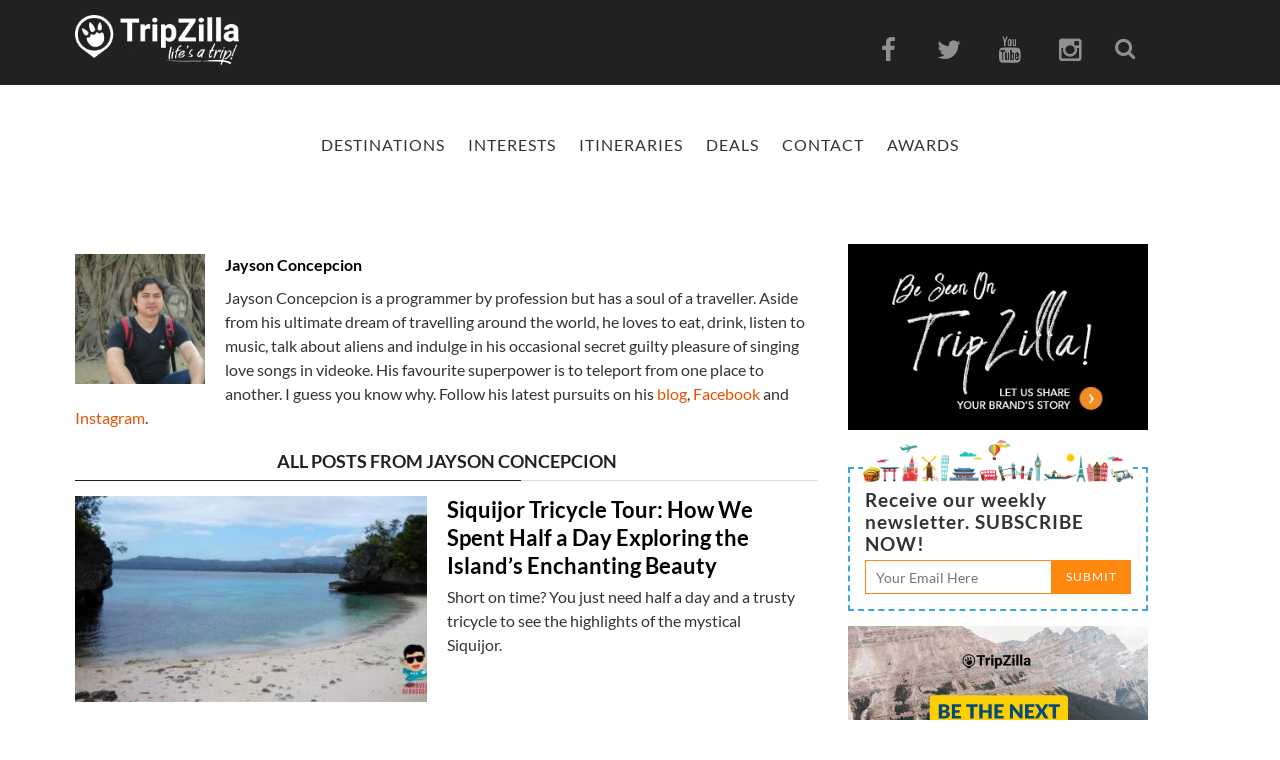

--- FILE ---
content_type: text/html; charset=UTF-8
request_url: https://www.tripzilla.com/author/jayson-concepcion
body_size: 14873
content:
<!DOCTYPE html>
<html xmlns="http://www.w3.org/1999/xhtml" lang="en-US">
<head>
    <meta http-equiv="Content-Type" content="text/html; charset=UTF-8"/>
    <meta property="fb:pages" content="721289667937153"/>
  <meta property="fb:use_automatic_ad_placement" content="true">
    <meta property="fb:app_id" content="918251991628712"/>
    <meta name="msvalidate.01" content="0ED69CE0726B0D8FE5D386E598B0977A"/>
    <meta name="google-site-verification" content="Rjz4fIUq5gDToEqm7LK5Co6eQCPAFyW8tvEbJiZhp2Y"/>
    <title>Jayson Concepcion, Author at TripZilla</title>
    <meta http-equiv="Content-Security-Policy" content="upgrade-insecure-requests">
    <meta name="viewport" content="width=device-width, initial-scale=1, user-scalable = yes">
    <meta property="og:type" content="website"/>
    <link rel="shortcut icon" href="https://www.tripzilla.com/wp-content/themes/magazine-2017/images/blog_fav.ico" type="image/x-icon"/>
    <link rel="icon" href="https://www.tripzilla.com/wp-content/themes/magazine-2017/images/blog_fav.ico" type="image/x-icon"/>
    <link rel="pingback" href="https://www.tripzilla.com/xmlrpc.php"/><!-- Google tag (gtag.js) -->
<script async src="https://www.googletagmanager.com/gtag/js?id=G-LFXL0RMKNB" type="8cf91ee5ef3480b43c9bdb16-text/javascript"></script>
<script type="8cf91ee5ef3480b43c9bdb16-text/javascript">window.dataLayer=window.dataLayer||[];function gtag(){dataLayer.push(arguments);}gtag('js',new Date());gtag('config','G-LFXL0RMKNB');</script>
<script async custom-element="amp-analytics" src="https://cdn.ampproject.org/v0/amp-analytics-0.1.js" type="8cf91ee5ef3480b43c9bdb16-text/javascript"></script>
<amp-analytics type="gtag" data-credentials="include">
<script type="application/json">
{
  "vars" : {
    "gtag_id": "G-LFXL0RMKNB",
    "config" : {
      "<GA_MEASUREMENT_ID>": { "groups": "default" }
    }
  }
}
</script>
</amp-analytics>
<!-- For Realtime stats -->
<script async src="https://www.googletagmanager.com/gtag/js?id=G-7EXD2RTHJK" type="8cf91ee5ef3480b43c9bdb16-text/javascript"></script>
<script type="8cf91ee5ef3480b43c9bdb16-text/javascript">window.dataLayer=window.dataLayer||[];function gtag(){dataLayer.push(arguments);}gtag('js',new Date());gtag('config','G-7EXD2RTHJK');</script>
    <style>.read-more-flex{display:flex;width:100%;justify-content:right}.temp-hide{display:none}</style>
                    <script async src="https://pagead2.googlesyndication.com/pagead/js/adsbygoogle.js?client=ca-pub-2847245452106876" crossorigin="anonymous" type="8cf91ee5ef3480b43c9bdb16-text/javascript"></script>
        
    <!-- Facebook Pixel Code -->
    <script type="8cf91ee5ef3480b43c9bdb16-text/javascript">!function(f,b,e,v,n,t,s){if(f.fbq)return;n=f.fbq=function(){n.callMethod?n.callMethod.apply(n,arguments):n.queue.push(arguments)};if(!f._fbq)f._fbq=n;n.push=n;n.loaded=!0;n.version='2.0';n.queue=[];t=b.createElement(e);t.async=!0;t.src=v;s=b.getElementsByTagName(e)[0];s.parentNode.insertBefore(t,s)}(window,document,'script','https://connect.facebook.net/en_US/fbevents.js');fbq('init','1632313647064434');fbq('track','PageView');</script>
    <!-- FB Domain Verification-->
    <meta name="facebook-domain-verification" content="upycglh9r5cpy9ry3329i9ymep72af"/>
    <noscript><img height="1" width="1" style="display:none" src="https://www.facebook.com/tr?id=1632313647064434&ev=PageView&noscript=1"/></noscript>
    <!-- DO NOT MODIFY -->
    <!-- End Facebook Pixel Code -->
    
	<!-- This site is optimized with the Yoast SEO Premium plugin v14.2 - https://yoast.com/wordpress/plugins/seo/ -->
	<title>Jayson Concepcion, Author at TripZilla</title>
	<meta name="robots" content="index, follow"/>
	<meta name="googlebot" content="index, follow, max-snippet:-1, max-image-preview:large, max-video-preview:-1"/>
	<meta name="bingbot" content="index, follow, max-snippet:-1, max-image-preview:large, max-video-preview:-1"/>
	<link rel="canonical" href="https://www.tripzilla.com/author/jayson-concepcion"/>
	<meta property="og:locale" content="en_US"/>
	<meta property="og:type" content="profile"/>
	<meta property="og:title" content="Jayson Concepcion, Author at TripZilla"/>
	<meta property="og:url" content="https://www.tripzilla.com/author/jayson-concepcion"/>
	<meta property="og:site_name" content="TripZilla"/>
	<meta property="og:image" content="https://www.tripzilla.com/wp-content/uploads/2016/04/Jayson-Concepcion.jpg"/>
	<meta property="fb:app_id" content="918251991628712"/>
	<script type="application/ld+json" class="yoast-schema-graph">{"@context":"https://schema.org","@graph":[{"@type":"Organization","@id":"https://www.tripzilla.com/#organization","name":"TripZilla","url":"https://www.tripzilla.com/","sameAs":["https://www.facebook.com/TripZillaMagazine/","https://www.instagram.com/tripzillamag/","https://www.youtube.com/channel/UCRnm7ZKEY4Eidc2pqeuPaNA"],"logo":{"@type":"ImageObject","@id":"https://www.tripzilla.com/#logo","inLanguage":"en-US","url":"https://www.tripzilla.com/wp-content/uploads/2016/08/tz_logo_bnw.jpg","width":3508,"height":1078,"caption":"TripZilla"},"image":{"@id":"https://www.tripzilla.com/#logo"}},{"@type":"WebSite","@id":"https://www.tripzilla.com/#website","url":"https://www.tripzilla.com/","name":"TripZilla","description":"Make Travel Happen!","publisher":{"@id":"https://www.tripzilla.com/#organization"},"potentialAction":[{"@type":"SearchAction","target":"https://www.tripzilla.com/?s={search_term_string}","query-input":"required name=search_term_string"}],"inLanguage":"en-US"},{"@type":"ProfilePage","@id":"https://www.tripzilla.com/author/jayson-concepcion#webpage","url":"https://www.tripzilla.com/author/jayson-concepcion","name":"Jayson Concepcion, Author at TripZilla","isPartOf":{"@id":"https://www.tripzilla.com/#website"},"inLanguage":"en-US"},{"@type":["Person"],"@id":"https://www.tripzilla.com/#/schema/person/2b5a5eaf05d1dd092de37f0b32db895b","name":"Jayson Concepcion","image":{"@type":"ImageObject","@id":"https://www.tripzilla.com/#personlogo","inLanguage":"en-US","url":"https://www.tripzilla.com/wp-content/uploads/2016/04/Jayson-Concepcion.jpg","caption":"Jayson Concepcion"},"description":"Jayson Concepcion is a programmer by profession but has a soul of a traveller. Aside from his ultimate dream of travelling around the world, he loves to eat, drink, listen to music, talk about aliens and indulge in his occasional secret guilty pleasure of singing love songs in videoke. His favourite superpower is to teleport from one place to another. I guess you know why. Follow his latest pursuits on his blog, Facebook and Instagram.","sameAs":["https://www.facebook.com/thetraveldebugger/"],"mainEntityOfPage":{"@id":"https://www.tripzilla.com/author/jayson-concepcion#webpage"}}]}</script>
	<!-- / Yoast SEO Premium plugin. -->


<link rel='dns-prefetch' href='//maps.googleapis.com'/>
<link rel='dns-prefetch' href='//fonts.googleapis.com'/>
<link rel='dns-prefetch' href='//s.w.org'/>
<link rel="alternate" type="application/rss+xml" title="TripZilla &raquo; Feed" href="https://www.tripzilla.com/feed"/>
<link rel="alternate" type="application/rss+xml" title="TripZilla &raquo; Comments Feed" href="https://www.tripzilla.com/comments/feed"/>
<link rel="alternate" type="application/rss+xml" title="TripZilla &raquo; Posts by Jayson Concepcion Feed" href="https://www.tripzilla.com/author/jayson-concepcion/feed"/>
		<script type="8cf91ee5ef3480b43c9bdb16-text/javascript">window._wpemojiSettings={"baseUrl":"https:\/\/s.w.org\/images\/core\/emoji\/12.0.0-1\/72x72\/","ext":".png","svgUrl":"https:\/\/s.w.org\/images\/core\/emoji\/12.0.0-1\/svg\/","svgExt":".svg","source":{"concatemoji":"https:\/\/www.tripzilla.com\/wp-includes\/js\/wp-emoji-release.min.js?ver=5.3.2"}};!function(e,a,t){var r,n,o,i,p=a.createElement("canvas"),s=p.getContext&&p.getContext("2d");function c(e,t){var a=String.fromCharCode;s.clearRect(0,0,p.width,p.height),s.fillText(a.apply(this,e),0,0);var r=p.toDataURL();return s.clearRect(0,0,p.width,p.height),s.fillText(a.apply(this,t),0,0),r===p.toDataURL()}function l(e){if(!s||!s.fillText)return!1;switch(s.textBaseline="top",s.font="600 32px Arial",e){case"flag":return!c([127987,65039,8205,9895,65039],[127987,65039,8203,9895,65039])&&(!c([55356,56826,55356,56819],[55356,56826,8203,55356,56819])&&!c([55356,57332,56128,56423,56128,56418,56128,56421,56128,56430,56128,56423,56128,56447],[55356,57332,8203,56128,56423,8203,56128,56418,8203,56128,56421,8203,56128,56430,8203,56128,56423,8203,56128,56447]));case"emoji":return!c([55357,56424,55356,57342,8205,55358,56605,8205,55357,56424,55356,57340],[55357,56424,55356,57342,8203,55358,56605,8203,55357,56424,55356,57340])}return!1}function d(e){var t=a.createElement("script");t.src=e,t.defer=t.type="text/javascript",a.getElementsByTagName("head")[0].appendChild(t)}for(i=Array("flag","emoji"),t.supports={everything:!0,everythingExceptFlag:!0},o=0;o<i.length;o++)t.supports[i[o]]=l(i[o]),t.supports.everything=t.supports.everything&&t.supports[i[o]],"flag"!==i[o]&&(t.supports.everythingExceptFlag=t.supports.everythingExceptFlag&&t.supports[i[o]]);t.supports.everythingExceptFlag=t.supports.everythingExceptFlag&&!t.supports.flag,t.DOMReady=!1,t.readyCallback=function(){t.DOMReady=!0},t.supports.everything||(n=function(){t.readyCallback()},a.addEventListener?(a.addEventListener("DOMContentLoaded",n,!1),e.addEventListener("load",n,!1)):(e.attachEvent("onload",n),a.attachEvent("onreadystatechange",function(){"complete"===a.readyState&&t.readyCallback()})),(r=t.source||{}).concatemoji?d(r.concatemoji):r.wpemoji&&r.twemoji&&(d(r.twemoji),d(r.wpemoji)))}(window,document,window._wpemojiSettings);</script>
		<style type="text/css">img.wp-smiley,img.emoji{display:inline!important;border:none!important;box-shadow:none!important;height:1em!important;width:1em!important;margin:0 .07em!important;vertical-align:-.1em!important;background:none!important;padding:0!important}</style>
	<link rel='stylesheet' id='wp-block-library-css' href='https://www.tripzilla.com/wp-includes/css/dist/block-library/style.min.css?ver=5.3.2' type='text/css' media='all'/>
<link rel='stylesheet' id='animate-css' href='https://www.tripzilla.com/wp-content/plugins/wp-quiz/assets/frontend/css/animate.css?ver=3.6.0' type='text/css' media='all'/>
<link rel='stylesheet' id='wp-quiz-css' href='https://www.tripzilla.com/wp-content/plugins/wp-quiz/assets/frontend/css/wp-quiz.css?ver=2.0.5' type='text/css' media='all'/>
<link rel='stylesheet' id='bootstrap-css' href='https://www.tripzilla.com/wp-content/themes/magazine-2017/css/core/bootstrap.css' type='text/css' media='all'/>
<link rel='stylesheet' id='bootstrap.canvas-css' href='https://www.tripzilla.com/wp-content/themes/magazine-2017/css/core/bootstrap-off-canvas-nav.css' type='text/css' media='all'/>
<link rel='stylesheet' id='font-awesome-css' href='https://www.tripzilla.com/wp-content/themes/magazine-2017/css/font-awesome.min.css' type='text/css' media='all'/>
<style type="text/css">@font-face {font-family:Lato;font-style:normal;font-weight:100;src:url(/cf-fonts/s/lato/5.0.18/latin/100/normal.woff2);unicode-range:U+0000-00FF,U+0131,U+0152-0153,U+02BB-02BC,U+02C6,U+02DA,U+02DC,U+0304,U+0308,U+0329,U+2000-206F,U+2074,U+20AC,U+2122,U+2191,U+2193,U+2212,U+2215,U+FEFF,U+FFFD;font-display:swap;}@font-face {font-family:Lato;font-style:normal;font-weight:100;src:url(/cf-fonts/s/lato/5.0.18/latin-ext/100/normal.woff2);unicode-range:U+0100-02AF,U+0304,U+0308,U+0329,U+1E00-1E9F,U+1EF2-1EFF,U+2020,U+20A0-20AB,U+20AD-20CF,U+2113,U+2C60-2C7F,U+A720-A7FF;font-display:swap;}@font-face {font-family:Lato;font-style:normal;font-weight:300;src:url(/cf-fonts/s/lato/5.0.18/latin-ext/300/normal.woff2);unicode-range:U+0100-02AF,U+0304,U+0308,U+0329,U+1E00-1E9F,U+1EF2-1EFF,U+2020,U+20A0-20AB,U+20AD-20CF,U+2113,U+2C60-2C7F,U+A720-A7FF;font-display:swap;}@font-face {font-family:Lato;font-style:normal;font-weight:300;src:url(/cf-fonts/s/lato/5.0.18/latin/300/normal.woff2);unicode-range:U+0000-00FF,U+0131,U+0152-0153,U+02BB-02BC,U+02C6,U+02DA,U+02DC,U+0304,U+0308,U+0329,U+2000-206F,U+2074,U+20AC,U+2122,U+2191,U+2193,U+2212,U+2215,U+FEFF,U+FFFD;font-display:swap;}@font-face {font-family:Lato;font-style:normal;font-weight:400;src:url(/cf-fonts/s/lato/5.0.18/latin-ext/400/normal.woff2);unicode-range:U+0100-02AF,U+0304,U+0308,U+0329,U+1E00-1E9F,U+1EF2-1EFF,U+2020,U+20A0-20AB,U+20AD-20CF,U+2113,U+2C60-2C7F,U+A720-A7FF;font-display:swap;}@font-face {font-family:Lato;font-style:normal;font-weight:400;src:url(/cf-fonts/s/lato/5.0.18/latin/400/normal.woff2);unicode-range:U+0000-00FF,U+0131,U+0152-0153,U+02BB-02BC,U+02C6,U+02DA,U+02DC,U+0304,U+0308,U+0329,U+2000-206F,U+2074,U+20AC,U+2122,U+2191,U+2193,U+2212,U+2215,U+FEFF,U+FFFD;font-display:swap;}@font-face {font-family:Lato;font-style:normal;font-weight:700;src:url(/cf-fonts/s/lato/5.0.18/latin-ext/700/normal.woff2);unicode-range:U+0100-02AF,U+0304,U+0308,U+0329,U+1E00-1E9F,U+1EF2-1EFF,U+2020,U+20A0-20AB,U+20AD-20CF,U+2113,U+2C60-2C7F,U+A720-A7FF;font-display:swap;}@font-face {font-family:Lato;font-style:normal;font-weight:700;src:url(/cf-fonts/s/lato/5.0.18/latin/700/normal.woff2);unicode-range:U+0000-00FF,U+0131,U+0152-0153,U+02BB-02BC,U+02C6,U+02DA,U+02DC,U+0304,U+0308,U+0329,U+2000-206F,U+2074,U+20AC,U+2122,U+2191,U+2193,U+2212,U+2215,U+FEFF,U+FFFD;font-display:swap;}@font-face {font-family:Lato;font-style:normal;font-weight:900;src:url(/cf-fonts/s/lato/5.0.18/latin/900/normal.woff2);unicode-range:U+0000-00FF,U+0131,U+0152-0153,U+02BB-02BC,U+02C6,U+02DA,U+02DC,U+0304,U+0308,U+0329,U+2000-206F,U+2074,U+20AC,U+2122,U+2191,U+2193,U+2212,U+2215,U+FEFF,U+FFFD;font-display:swap;}@font-face {font-family:Lato;font-style:normal;font-weight:900;src:url(/cf-fonts/s/lato/5.0.18/latin-ext/900/normal.woff2);unicode-range:U+0100-02AF,U+0304,U+0308,U+0329,U+1E00-1E9F,U+1EF2-1EFF,U+2020,U+20A0-20AB,U+20AD-20CF,U+2113,U+2C60-2C7F,U+A720-A7FF;font-display:swap;}@font-face {font-family:Lato;font-style:italic;font-weight:100;src:url(/cf-fonts/s/lato/5.0.18/latin/100/italic.woff2);unicode-range:U+0000-00FF,U+0131,U+0152-0153,U+02BB-02BC,U+02C6,U+02DA,U+02DC,U+0304,U+0308,U+0329,U+2000-206F,U+2074,U+20AC,U+2122,U+2191,U+2193,U+2212,U+2215,U+FEFF,U+FFFD;font-display:swap;}@font-face {font-family:Lato;font-style:italic;font-weight:100;src:url(/cf-fonts/s/lato/5.0.18/latin-ext/100/italic.woff2);unicode-range:U+0100-02AF,U+0304,U+0308,U+0329,U+1E00-1E9F,U+1EF2-1EFF,U+2020,U+20A0-20AB,U+20AD-20CF,U+2113,U+2C60-2C7F,U+A720-A7FF;font-display:swap;}@font-face {font-family:Lato;font-style:italic;font-weight:300;src:url(/cf-fonts/s/lato/5.0.18/latin-ext/300/italic.woff2);unicode-range:U+0100-02AF,U+0304,U+0308,U+0329,U+1E00-1E9F,U+1EF2-1EFF,U+2020,U+20A0-20AB,U+20AD-20CF,U+2113,U+2C60-2C7F,U+A720-A7FF;font-display:swap;}@font-face {font-family:Lato;font-style:italic;font-weight:300;src:url(/cf-fonts/s/lato/5.0.18/latin/300/italic.woff2);unicode-range:U+0000-00FF,U+0131,U+0152-0153,U+02BB-02BC,U+02C6,U+02DA,U+02DC,U+0304,U+0308,U+0329,U+2000-206F,U+2074,U+20AC,U+2122,U+2191,U+2193,U+2212,U+2215,U+FEFF,U+FFFD;font-display:swap;}@font-face {font-family:Lato;font-style:italic;font-weight:400;src:url(/cf-fonts/s/lato/5.0.18/latin-ext/400/italic.woff2);unicode-range:U+0100-02AF,U+0304,U+0308,U+0329,U+1E00-1E9F,U+1EF2-1EFF,U+2020,U+20A0-20AB,U+20AD-20CF,U+2113,U+2C60-2C7F,U+A720-A7FF;font-display:swap;}@font-face {font-family:Lato;font-style:italic;font-weight:400;src:url(/cf-fonts/s/lato/5.0.18/latin/400/italic.woff2);unicode-range:U+0000-00FF,U+0131,U+0152-0153,U+02BB-02BC,U+02C6,U+02DA,U+02DC,U+0304,U+0308,U+0329,U+2000-206F,U+2074,U+20AC,U+2122,U+2191,U+2193,U+2212,U+2215,U+FEFF,U+FFFD;font-display:swap;}@font-face {font-family:Lato;font-style:italic;font-weight:700;src:url(/cf-fonts/s/lato/5.0.18/latin-ext/700/italic.woff2);unicode-range:U+0100-02AF,U+0304,U+0308,U+0329,U+1E00-1E9F,U+1EF2-1EFF,U+2020,U+20A0-20AB,U+20AD-20CF,U+2113,U+2C60-2C7F,U+A720-A7FF;font-display:swap;}@font-face {font-family:Lato;font-style:italic;font-weight:700;src:url(/cf-fonts/s/lato/5.0.18/latin/700/italic.woff2);unicode-range:U+0000-00FF,U+0131,U+0152-0153,U+02BB-02BC,U+02C6,U+02DA,U+02DC,U+0304,U+0308,U+0329,U+2000-206F,U+2074,U+20AC,U+2122,U+2191,U+2193,U+2212,U+2215,U+FEFF,U+FFFD;font-display:swap;}@font-face {font-family:Lato;font-style:italic;font-weight:900;src:url(/cf-fonts/s/lato/5.0.18/latin/900/italic.woff2);unicode-range:U+0000-00FF,U+0131,U+0152-0153,U+02BB-02BC,U+02C6,U+02DA,U+02DC,U+0304,U+0308,U+0329,U+2000-206F,U+2074,U+20AC,U+2122,U+2191,U+2193,U+2212,U+2215,U+FEFF,U+FFFD;font-display:swap;}@font-face {font-family:Lato;font-style:italic;font-weight:900;src:url(/cf-fonts/s/lato/5.0.18/latin-ext/900/italic.woff2);unicode-range:U+0100-02AF,U+0304,U+0308,U+0329,U+1E00-1E9F,U+1EF2-1EFF,U+2020,U+20A0-20AB,U+20AD-20CF,U+2113,U+2C60-2C7F,U+A720-A7FF;font-display:swap;}@font-face {font-family:Roboto;font-style:normal;font-weight:700;src:url(/cf-fonts/s/roboto/5.0.11/cyrillic/700/normal.woff2);unicode-range:U+0301,U+0400-045F,U+0490-0491,U+04B0-04B1,U+2116;font-display:swap;}@font-face {font-family:Roboto;font-style:normal;font-weight:700;src:url(/cf-fonts/s/roboto/5.0.11/greek-ext/700/normal.woff2);unicode-range:U+1F00-1FFF;font-display:swap;}@font-face {font-family:Roboto;font-style:normal;font-weight:700;src:url(/cf-fonts/s/roboto/5.0.11/latin/700/normal.woff2);unicode-range:U+0000-00FF,U+0131,U+0152-0153,U+02BB-02BC,U+02C6,U+02DA,U+02DC,U+0304,U+0308,U+0329,U+2000-206F,U+2074,U+20AC,U+2122,U+2191,U+2193,U+2212,U+2215,U+FEFF,U+FFFD;font-display:swap;}@font-face {font-family:Roboto;font-style:normal;font-weight:700;src:url(/cf-fonts/s/roboto/5.0.11/cyrillic-ext/700/normal.woff2);unicode-range:U+0460-052F,U+1C80-1C88,U+20B4,U+2DE0-2DFF,U+A640-A69F,U+FE2E-FE2F;font-display:swap;}@font-face {font-family:Roboto;font-style:normal;font-weight:700;src:url(/cf-fonts/s/roboto/5.0.11/vietnamese/700/normal.woff2);unicode-range:U+0102-0103,U+0110-0111,U+0128-0129,U+0168-0169,U+01A0-01A1,U+01AF-01B0,U+0300-0301,U+0303-0304,U+0308-0309,U+0323,U+0329,U+1EA0-1EF9,U+20AB;font-display:swap;}@font-face {font-family:Roboto;font-style:normal;font-weight:700;src:url(/cf-fonts/s/roboto/5.0.11/greek/700/normal.woff2);unicode-range:U+0370-03FF;font-display:swap;}@font-face {font-family:Roboto;font-style:normal;font-weight:700;src:url(/cf-fonts/s/roboto/5.0.11/latin-ext/700/normal.woff2);unicode-range:U+0100-02AF,U+0304,U+0308,U+0329,U+1E00-1E9F,U+1EF2-1EFF,U+2020,U+20A0-20AB,U+20AD-20CF,U+2113,U+2C60-2C7F,U+A720-A7FF;font-display:swap;}@font-face {font-family:Merriweather;font-style:normal;font-weight:300;src:url(/cf-fonts/s/merriweather/5.0.11/cyrillic-ext/300/normal.woff2);unicode-range:U+0460-052F,U+1C80-1C88,U+20B4,U+2DE0-2DFF,U+A640-A69F,U+FE2E-FE2F;font-display:swap;}@font-face {font-family:Merriweather;font-style:normal;font-weight:300;src:url(/cf-fonts/s/merriweather/5.0.11/latin/300/normal.woff2);unicode-range:U+0000-00FF,U+0131,U+0152-0153,U+02BB-02BC,U+02C6,U+02DA,U+02DC,U+0304,U+0308,U+0329,U+2000-206F,U+2074,U+20AC,U+2122,U+2191,U+2193,U+2212,U+2215,U+FEFF,U+FFFD;font-display:swap;}@font-face {font-family:Merriweather;font-style:normal;font-weight:300;src:url(/cf-fonts/s/merriweather/5.0.11/cyrillic/300/normal.woff2);unicode-range:U+0301,U+0400-045F,U+0490-0491,U+04B0-04B1,U+2116;font-display:swap;}@font-face {font-family:Merriweather;font-style:normal;font-weight:300;src:url(/cf-fonts/s/merriweather/5.0.11/latin-ext/300/normal.woff2);unicode-range:U+0100-02AF,U+0304,U+0308,U+0329,U+1E00-1E9F,U+1EF2-1EFF,U+2020,U+20A0-20AB,U+20AD-20CF,U+2113,U+2C60-2C7F,U+A720-A7FF;font-display:swap;}@font-face {font-family:Merriweather;font-style:normal;font-weight:300;src:url(/cf-fonts/s/merriweather/5.0.11/vietnamese/300/normal.woff2);unicode-range:U+0102-0103,U+0110-0111,U+0128-0129,U+0168-0169,U+01A0-01A1,U+01AF-01B0,U+0300-0301,U+0303-0304,U+0308-0309,U+0323,U+0329,U+1EA0-1EF9,U+20AB;font-display:swap;}@font-face {font-family:Merriweather;font-style:normal;font-weight:400;src:url(/cf-fonts/s/merriweather/5.0.11/latin-ext/400/normal.woff2);unicode-range:U+0100-02AF,U+0304,U+0308,U+0329,U+1E00-1E9F,U+1EF2-1EFF,U+2020,U+20A0-20AB,U+20AD-20CF,U+2113,U+2C60-2C7F,U+A720-A7FF;font-display:swap;}@font-face {font-family:Merriweather;font-style:normal;font-weight:400;src:url(/cf-fonts/s/merriweather/5.0.11/vietnamese/400/normal.woff2);unicode-range:U+0102-0103,U+0110-0111,U+0128-0129,U+0168-0169,U+01A0-01A1,U+01AF-01B0,U+0300-0301,U+0303-0304,U+0308-0309,U+0323,U+0329,U+1EA0-1EF9,U+20AB;font-display:swap;}@font-face {font-family:Merriweather;font-style:normal;font-weight:400;src:url(/cf-fonts/s/merriweather/5.0.11/cyrillic-ext/400/normal.woff2);unicode-range:U+0460-052F,U+1C80-1C88,U+20B4,U+2DE0-2DFF,U+A640-A69F,U+FE2E-FE2F;font-display:swap;}@font-face {font-family:Merriweather;font-style:normal;font-weight:400;src:url(/cf-fonts/s/merriweather/5.0.11/cyrillic/400/normal.woff2);unicode-range:U+0301,U+0400-045F,U+0490-0491,U+04B0-04B1,U+2116;font-display:swap;}@font-face {font-family:Merriweather;font-style:normal;font-weight:400;src:url(/cf-fonts/s/merriweather/5.0.11/latin/400/normal.woff2);unicode-range:U+0000-00FF,U+0131,U+0152-0153,U+02BB-02BC,U+02C6,U+02DA,U+02DC,U+0304,U+0308,U+0329,U+2000-206F,U+2074,U+20AC,U+2122,U+2191,U+2193,U+2212,U+2215,U+FEFF,U+FFFD;font-display:swap;}@font-face {font-family:Merriweather;font-style:normal;font-weight:700;src:url(/cf-fonts/s/merriweather/5.0.11/latin-ext/700/normal.woff2);unicode-range:U+0100-02AF,U+0304,U+0308,U+0329,U+1E00-1E9F,U+1EF2-1EFF,U+2020,U+20A0-20AB,U+20AD-20CF,U+2113,U+2C60-2C7F,U+A720-A7FF;font-display:swap;}@font-face {font-family:Merriweather;font-style:normal;font-weight:700;src:url(/cf-fonts/s/merriweather/5.0.11/cyrillic/700/normal.woff2);unicode-range:U+0301,U+0400-045F,U+0490-0491,U+04B0-04B1,U+2116;font-display:swap;}@font-face {font-family:Merriweather;font-style:normal;font-weight:700;src:url(/cf-fonts/s/merriweather/5.0.11/latin/700/normal.woff2);unicode-range:U+0000-00FF,U+0131,U+0152-0153,U+02BB-02BC,U+02C6,U+02DA,U+02DC,U+0304,U+0308,U+0329,U+2000-206F,U+2074,U+20AC,U+2122,U+2191,U+2193,U+2212,U+2215,U+FEFF,U+FFFD;font-display:swap;}@font-face {font-family:Merriweather;font-style:normal;font-weight:700;src:url(/cf-fonts/s/merriweather/5.0.11/cyrillic-ext/700/normal.woff2);unicode-range:U+0460-052F,U+1C80-1C88,U+20B4,U+2DE0-2DFF,U+A640-A69F,U+FE2E-FE2F;font-display:swap;}@font-face {font-family:Merriweather;font-style:normal;font-weight:700;src:url(/cf-fonts/s/merriweather/5.0.11/vietnamese/700/normal.woff2);unicode-range:U+0102-0103,U+0110-0111,U+0128-0129,U+0168-0169,U+01A0-01A1,U+01AF-01B0,U+0300-0301,U+0303-0304,U+0308-0309,U+0323,U+0329,U+1EA0-1EF9,U+20AB;font-display:swap;}@font-face {font-family:Merriweather;font-style:normal;font-weight:900;src:url(/cf-fonts/s/merriweather/5.0.11/latin/900/normal.woff2);unicode-range:U+0000-00FF,U+0131,U+0152-0153,U+02BB-02BC,U+02C6,U+02DA,U+02DC,U+0304,U+0308,U+0329,U+2000-206F,U+2074,U+20AC,U+2122,U+2191,U+2193,U+2212,U+2215,U+FEFF,U+FFFD;font-display:swap;}@font-face {font-family:Merriweather;font-style:normal;font-weight:900;src:url(/cf-fonts/s/merriweather/5.0.11/cyrillic/900/normal.woff2);unicode-range:U+0301,U+0400-045F,U+0490-0491,U+04B0-04B1,U+2116;font-display:swap;}@font-face {font-family:Merriweather;font-style:normal;font-weight:900;src:url(/cf-fonts/s/merriweather/5.0.11/cyrillic-ext/900/normal.woff2);unicode-range:U+0460-052F,U+1C80-1C88,U+20B4,U+2DE0-2DFF,U+A640-A69F,U+FE2E-FE2F;font-display:swap;}@font-face {font-family:Merriweather;font-style:normal;font-weight:900;src:url(/cf-fonts/s/merriweather/5.0.11/latin-ext/900/normal.woff2);unicode-range:U+0100-02AF,U+0304,U+0308,U+0329,U+1E00-1E9F,U+1EF2-1EFF,U+2020,U+20A0-20AB,U+20AD-20CF,U+2113,U+2C60-2C7F,U+A720-A7FF;font-display:swap;}@font-face {font-family:Merriweather;font-style:normal;font-weight:900;src:url(/cf-fonts/s/merriweather/5.0.11/vietnamese/900/normal.woff2);unicode-range:U+0102-0103,U+0110-0111,U+0128-0129,U+0168-0169,U+01A0-01A1,U+01AF-01B0,U+0300-0301,U+0303-0304,U+0308-0309,U+0323,U+0329,U+1EA0-1EF9,U+20AB;font-display:swap;}@font-face {font-family:Merriweather;font-style:italic;font-weight:300;src:url(/cf-fonts/s/merriweather/5.0.11/cyrillic/300/italic.woff2);unicode-range:U+0301,U+0400-045F,U+0490-0491,U+04B0-04B1,U+2116;font-display:swap;}@font-face {font-family:Merriweather;font-style:italic;font-weight:300;src:url(/cf-fonts/s/merriweather/5.0.11/latin/300/italic.woff2);unicode-range:U+0000-00FF,U+0131,U+0152-0153,U+02BB-02BC,U+02C6,U+02DA,U+02DC,U+0304,U+0308,U+0329,U+2000-206F,U+2074,U+20AC,U+2122,U+2191,U+2193,U+2212,U+2215,U+FEFF,U+FFFD;font-display:swap;}@font-face {font-family:Merriweather;font-style:italic;font-weight:300;src:url(/cf-fonts/s/merriweather/5.0.11/latin-ext/300/italic.woff2);unicode-range:U+0100-02AF,U+0304,U+0308,U+0329,U+1E00-1E9F,U+1EF2-1EFF,U+2020,U+20A0-20AB,U+20AD-20CF,U+2113,U+2C60-2C7F,U+A720-A7FF;font-display:swap;}@font-face {font-family:Merriweather;font-style:italic;font-weight:300;src:url(/cf-fonts/s/merriweather/5.0.11/cyrillic-ext/300/italic.woff2);unicode-range:U+0460-052F,U+1C80-1C88,U+20B4,U+2DE0-2DFF,U+A640-A69F,U+FE2E-FE2F;font-display:swap;}@font-face {font-family:Merriweather;font-style:italic;font-weight:300;src:url(/cf-fonts/s/merriweather/5.0.11/vietnamese/300/italic.woff2);unicode-range:U+0102-0103,U+0110-0111,U+0128-0129,U+0168-0169,U+01A0-01A1,U+01AF-01B0,U+0300-0301,U+0303-0304,U+0308-0309,U+0323,U+0329,U+1EA0-1EF9,U+20AB;font-display:swap;}@font-face {font-family:Merriweather;font-style:italic;font-weight:400;src:url(/cf-fonts/s/merriweather/5.0.11/cyrillic/400/italic.woff2);unicode-range:U+0301,U+0400-045F,U+0490-0491,U+04B0-04B1,U+2116;font-display:swap;}@font-face {font-family:Merriweather;font-style:italic;font-weight:400;src:url(/cf-fonts/s/merriweather/5.0.11/latin/400/italic.woff2);unicode-range:U+0000-00FF,U+0131,U+0152-0153,U+02BB-02BC,U+02C6,U+02DA,U+02DC,U+0304,U+0308,U+0329,U+2000-206F,U+2074,U+20AC,U+2122,U+2191,U+2193,U+2212,U+2215,U+FEFF,U+FFFD;font-display:swap;}@font-face {font-family:Merriweather;font-style:italic;font-weight:400;src:url(/cf-fonts/s/merriweather/5.0.11/cyrillic-ext/400/italic.woff2);unicode-range:U+0460-052F,U+1C80-1C88,U+20B4,U+2DE0-2DFF,U+A640-A69F,U+FE2E-FE2F;font-display:swap;}@font-face {font-family:Merriweather;font-style:italic;font-weight:400;src:url(/cf-fonts/s/merriweather/5.0.11/latin-ext/400/italic.woff2);unicode-range:U+0100-02AF,U+0304,U+0308,U+0329,U+1E00-1E9F,U+1EF2-1EFF,U+2020,U+20A0-20AB,U+20AD-20CF,U+2113,U+2C60-2C7F,U+A720-A7FF;font-display:swap;}@font-face {font-family:Merriweather;font-style:italic;font-weight:400;src:url(/cf-fonts/s/merriweather/5.0.11/vietnamese/400/italic.woff2);unicode-range:U+0102-0103,U+0110-0111,U+0128-0129,U+0168-0169,U+01A0-01A1,U+01AF-01B0,U+0300-0301,U+0303-0304,U+0308-0309,U+0323,U+0329,U+1EA0-1EF9,U+20AB;font-display:swap;}@font-face {font-family:Merriweather;font-style:italic;font-weight:700;src:url(/cf-fonts/s/merriweather/5.0.11/cyrillic/700/italic.woff2);unicode-range:U+0301,U+0400-045F,U+0490-0491,U+04B0-04B1,U+2116;font-display:swap;}@font-face {font-family:Merriweather;font-style:italic;font-weight:700;src:url(/cf-fonts/s/merriweather/5.0.11/cyrillic-ext/700/italic.woff2);unicode-range:U+0460-052F,U+1C80-1C88,U+20B4,U+2DE0-2DFF,U+A640-A69F,U+FE2E-FE2F;font-display:swap;}@font-face {font-family:Merriweather;font-style:italic;font-weight:700;src:url(/cf-fonts/s/merriweather/5.0.11/latin/700/italic.woff2);unicode-range:U+0000-00FF,U+0131,U+0152-0153,U+02BB-02BC,U+02C6,U+02DA,U+02DC,U+0304,U+0308,U+0329,U+2000-206F,U+2074,U+20AC,U+2122,U+2191,U+2193,U+2212,U+2215,U+FEFF,U+FFFD;font-display:swap;}@font-face {font-family:Merriweather;font-style:italic;font-weight:700;src:url(/cf-fonts/s/merriweather/5.0.11/latin-ext/700/italic.woff2);unicode-range:U+0100-02AF,U+0304,U+0308,U+0329,U+1E00-1E9F,U+1EF2-1EFF,U+2020,U+20A0-20AB,U+20AD-20CF,U+2113,U+2C60-2C7F,U+A720-A7FF;font-display:swap;}@font-face {font-family:Merriweather;font-style:italic;font-weight:700;src:url(/cf-fonts/s/merriweather/5.0.11/vietnamese/700/italic.woff2);unicode-range:U+0102-0103,U+0110-0111,U+0128-0129,U+0168-0169,U+01A0-01A1,U+01AF-01B0,U+0300-0301,U+0303-0304,U+0308-0309,U+0323,U+0329,U+1EA0-1EF9,U+20AB;font-display:swap;}@font-face {font-family:Merriweather;font-style:italic;font-weight:900;src:url(/cf-fonts/s/merriweather/5.0.11/latin-ext/900/italic.woff2);unicode-range:U+0100-02AF,U+0304,U+0308,U+0329,U+1E00-1E9F,U+1EF2-1EFF,U+2020,U+20A0-20AB,U+20AD-20CF,U+2113,U+2C60-2C7F,U+A720-A7FF;font-display:swap;}@font-face {font-family:Merriweather;font-style:italic;font-weight:900;src:url(/cf-fonts/s/merriweather/5.0.11/cyrillic-ext/900/italic.woff2);unicode-range:U+0460-052F,U+1C80-1C88,U+20B4,U+2DE0-2DFF,U+A640-A69F,U+FE2E-FE2F;font-display:swap;}@font-face {font-family:Merriweather;font-style:italic;font-weight:900;src:url(/cf-fonts/s/merriweather/5.0.11/vietnamese/900/italic.woff2);unicode-range:U+0102-0103,U+0110-0111,U+0128-0129,U+0168-0169,U+01A0-01A1,U+01AF-01B0,U+0300-0301,U+0303-0304,U+0308-0309,U+0323,U+0329,U+1EA0-1EF9,U+20AB;font-display:swap;}@font-face {font-family:Merriweather;font-style:italic;font-weight:900;src:url(/cf-fonts/s/merriweather/5.0.11/cyrillic/900/italic.woff2);unicode-range:U+0301,U+0400-045F,U+0490-0491,U+04B0-04B1,U+2116;font-display:swap;}@font-face {font-family:Merriweather;font-style:italic;font-weight:900;src:url(/cf-fonts/s/merriweather/5.0.11/latin/900/italic.woff2);unicode-range:U+0000-00FF,U+0131,U+0152-0153,U+02BB-02BC,U+02C6,U+02DA,U+02DC,U+0304,U+0308,U+0329,U+2000-206F,U+2074,U+20AC,U+2122,U+2191,U+2193,U+2212,U+2215,U+FEFF,U+FFFD;font-display:swap;}</style>
<link rel='stylesheet' id='fonts-css' href='https://www.tripzilla.com/wp-content/themes/magazine-2017/fonts/landing_fonts/stylesheet.css' type='text/css' media='all'/>
<link rel='stylesheet' id='header-css' href='https://www.tripzilla.com/wp-content/themes/magazine-2017/css/core/header.css?ver=3.1' type='text/css' media='all'/>
<link rel='stylesheet' id='layout-css' href='https://www.tripzilla.com/wp-content/themes/magazine-2017/css/core/layout.css?ver=1.1' type='text/css' media='all'/>
<link rel='stylesheet' id='ow.carousel-css' href='https://www.tripzilla.com/wp-content/themes/magazine-2017/css/owl.carousel.min.css' type='text/css' media='all'/>
<link rel='stylesheet' id='tidy-css' href='https://www.tripzilla.com/wp-content/themes/magazine-2017/css/tidy.css?ver=1765474718' type='text/css' media='all'/>
<link rel='stylesheet' id='styles-css' href='https://www.tripzilla.com/wp-content/themes/magazine-2017/css/styles.css?ver=1.6' type='text/css' media='all'/>
<link rel='stylesheet' id='__EPYT__style-css' href='https://www.tripzilla.com/wp-content/plugins/youtube-embed-plus/styles/ytprefs.min.css?ver=13.3.1' type='text/css' media='all'/>
<style id='__EPYT__style-inline-css' type='text/css'>.epyt-gallery-thumb{width:33.333%}</style>
<script type="8cf91ee5ef3480b43c9bdb16-text/javascript" src='https://www.tripzilla.com/wp-includes/js/jquery/jquery.js?ver=1.12.4-wp'></script>
<script type="8cf91ee5ef3480b43c9bdb16-text/javascript" src='https://www.tripzilla.com/wp-includes/js/jquery/jquery-migrate.min.js?ver=1.4.1'></script>
<script type="8cf91ee5ef3480b43c9bdb16-text/javascript">//<![CDATA[
var _EPYT_={"ajaxurl":"https:\/\/www.tripzilla.com\/wp-admin\/admin-ajax.php","security":"b1930b2ebe","gallery_scrolloffset":"20","eppathtoscripts":"https:\/\/www.tripzilla.com\/wp-content\/plugins\/youtube-embed-plus\/scripts\/","eppath":"https:\/\/www.tripzilla.com\/wp-content\/plugins\/youtube-embed-plus\/","epresponsiveselector":"[\"iframe.__youtube_prefs_widget__\"]","epdovol":"1","version":"13.3.1","evselector":"iframe.__youtube_prefs__[src], iframe[src*=\"youtube.com\/embed\/\"], iframe[src*=\"youtube-nocookie.com\/embed\/\"]","ajax_compat":"","ytapi_load":"light","pause_others":"","stopMobileBuffer":"1","vi_active":"","vi_js_posttypes":[]};
//]]></script>
<script type="8cf91ee5ef3480b43c9bdb16-text/javascript" src='https://www.tripzilla.com/wp-content/plugins/youtube-embed-plus/scripts/ytprefs.min.js?ver=13.3.1'></script>
<link rel='https://api.w.org/' href='https://www.tripzilla.com/wp-json/'/>
<link rel="EditURI" type="application/rsd+xml" title="RSD" href="https://www.tripzilla.com/xmlrpc.php?rsd"/>
<link rel="wlwmanifest" type="application/wlwmanifest+xml" href="https://www.tripzilla.com/wp-includes/wlwmanifest.xml"/> 
<meta name="generator" content="WordPress 5.3.2"/>
      <meta name="onesignal" content="wordpress-plugin"/>
            <script type="8cf91ee5ef3480b43c9bdb16-text/javascript">window.OneSignal=window.OneSignal||[];OneSignal.push(function(){OneSignal.SERVICE_WORKER_UPDATER_PATH="OneSignalSDKUpdaterWorker.js.php";OneSignal.SERVICE_WORKER_PATH="OneSignalSDKWorker.js.php";OneSignal.SERVICE_WORKER_PARAM={scope:'/'};OneSignal.setDefaultNotificationUrl("https://www.tripzilla.com");var oneSignal_options={};window._oneSignalInitOptions=oneSignal_options;oneSignal_options['wordpress']=true;oneSignal_options['appId']='e4d4f406-34c9-4c5c-a2f7-2f170f4024db';oneSignal_options['welcomeNotification']={};oneSignal_options['welcomeNotification']['disable']=true;oneSignal_options['path']="https://www.tripzilla.com/wp-content/plugins/onesignal-free-web-push-notifications/sdk_files/";oneSignal_options['safari_web_id']="web.onesignal.auto.14c8c5b3-a149-48e9-849f-677a5e5d7747";oneSignal_options['promptOptions']={};OneSignal.init(window._oneSignalInitOptions);});function documentInitOneSignal(){var oneSignal_elements=document.getElementsByClassName("OneSignal-prompt");var oneSignalLinkClickHandler=function(event){OneSignal.push(['registerForPushNotifications']);event.preventDefault();};for(var i=0;i<oneSignal_elements.length;i++)oneSignal_elements[i].addEventListener('click',oneSignalLinkClickHandler,false);}if(document.readyState==='complete'){documentInitOneSignal();}else{window.addEventListener("load",function(event){documentInitOneSignal();});}</script>

    <script type="8cf91ee5ef3480b43c9bdb16-application/javascript">function resizeIFrameToFitContent(iFrame){iFrame.width=iFrame.contentWindow.document.body.scrollWidth;iFrame.height=iFrame.contentWindow.document.body.scrollHeight;}window.addEventListener('DOMContentLoaded',function(e){var iframes=document.querySelectorAll("iframe");for(var i=0;i<iframes.length;i++){resizeIFrameToFitContent(iframes[i]);}});</script>
<script async custom-element="amp-ad" src="https://cdn.ampproject.org/v0/amp-ad-0.1.js" type="8cf91ee5ef3480b43c9bdb16-text/javascript"></script>
</head>
<body class="off-canvas-nav-left has-ads">
<!-- Start : Header Section -->
<header id="masthead" class="site-header header-mobile" style="margin-top: 50px">
    <div id="main-header">
        <!-- <div class="container clearfix"> -->
        <!-- Static navbar -->
        <div class="container">
            <nav class="navbar navbar-default navbar-fixed-top">
                <!-- Brand and toggle get grouped for better mobile display -->
                <div class="container">
                    <div class="row">
                        <div id="mobile-nav-logo-wrapper" style="float:left;">
                            <button type="button" class="navbar-toggle collapsed" data-toggle="collapse" data-target="#bs-example-navbar-collapse-1" aria-expanded="false">
                            <span class="sr-only"></span>
                            <span class="icon-bar"></span>
                            <span class="icon-bar"></span>
                            <span class="icon-bar"></span>
                            </button>
                            <a class="navbar-brand" href="https://www.tripzilla.com/">
                                <img src="https://s3-ap-southeast-1.amazonaws.com/tz-mag-media/wp-content/uploads/2021/04/13171255/TZ_LOGO_30-_WHITE_2.png">
                            </a>
                        </div>
                        <div id="mobile-search-icon-wrapper">
                            <div id="Exp-serach" class="Exp-serach">
                                <form role="search" method="get" class="search-form" action="https://www.tripzilla.com/">
                                    <input class="ExpInput " onkeyup="if (!window.__cfRLUnblockHandlers) return false; buttonUp();" placeholder="Search destinations, interests and more" onblur="if (!window.__cfRLUnblockHandlers) return false; " type="search" value="" name="s" id="search" autocomplete="off" style="margin-right:-15px;" data-cf-modified-8cf91ee5ef3480b43c9bdb16-="">
                                    <input class="Expbtn" type="submit" value="">
                                    <span class="ExpIcon" id="search-icon"><i class="fa fa-search"></i></span>
                                </form>
                            </div>
                        </div>
                    </div>
                </div>
                <!-- Collect the nav links, forms, and other content for toggling -->
                <div class="collapse navbar-collapse" id="bs-example-navbar-collapse-1">
                    <ul class="nav navbar-nav">
                        <li class="dropdown">
                            <a class="dropdown-toggle" data-toggle="dropdown" role="button" aria-haspopup="true" aria-expanded="false">Destinations <span class="caret"></span></a>
                            <ul class="dropdown-menu">
                                <li>
                                    <ul id="destination_mobile">
                                        <li>
                                            <a href="/category/destinations/asia/east-asia/south-korea" style="padding:0px;">
                                            <img src="https://www.tripzilla.com/wp-content/themes/magazine-2017/images/sub-menu/mobile/kr.jpg">
                                            </a>
                                        </li>
                                        <li>
                                            <a href="/category/destinations/asia/southeast-asia/singapore" style="padding:0px;">
                                            <img src="https://www.tripzilla.com/wp-content/themes/magazine-2017/images/sub-menu/mobile/sg.jpg">
                                            </a>
                                        </li>
                                        <li>
                                            <a href="/category/destinations/asia/southeast-asia/malaysia" style="padding:0px;">
                                            <img src="https://www.tripzilla.com/wp-content/themes/magazine-2017/images/sub-menu/mobile/my.jpg">
                                            </a>
                                        </li>
                                        
                                         <li>
                                            <a href="/category/destinations/europe/austria" style="padding:0px;">
                                            <img src="https://www.tripzilla.com/wp-content/themes/magazine-2017/images/sub-menu/mobile/aus-3.png">
                                            </a>
                                        </li>
                                        <li>
                                            <a href="/category/destinations/asia/east-asia/japan" style="padding:0px;">
                                            <img src="https://www.tripzilla.com/wp-content/themes/magazine-2017/images/sub-menu/mobile/jp.jpg">
                                            </a>
                                        </li>
                                        <li>
                                            <a href="/category/destinations/asia/southeast-asia/thailand" style="padding:0px;">
                                            <img src="https://www.tripzilla.com/wp-content/themes/magazine-2017/images/sub-menu/mobile/th.jpg">
                                            </a>
                                        </li>
                                        <li>
                                            <a href="/category/destinations/oceania/australia" style="padding:0px;">
                                            <img src="https://www.tripzilla.com/wp-content/themes/magazine-2017/images/sub-menu/mobile/au.jpg">
                                            </a>
                                        </li>
                                        <li>
                                            <a href="/category/destinations/asia/philippines" style="padding:0px;">
                                            <img src="https://www.tripzilla.com/wp-content/themes/magazine-2017/images/sub-menu/mobile/ph.jpg">
                                            </a>
                                        </li>
                                        <li>
                                            <a href="/category/destinations" style="padding:0px;">
                                            <img src="https://www.tripzilla.com/wp-content/themes/magazine-2017/images/sub-menu/mobile/see_all.jpg">
                                            </a>
                                        </li>
                                    </ul>
                                </li>
                            </ul>
                        </li>
                        <li class="dropdown">
                            <a class="dropdown-toggle" data-toggle="dropdown" role="button" aria-haspopup="true" aria-expanded="false">Interests <span class="caret"></span></a>
                            <ul class="dropdown-menu">
                                <li>
                                    <ul id="destination_mobile">
                                        <li>
                                            <a href="/category/interest/sports-adventure" style="padding:0px;">
                                            <img src="https://www.tripzilla.com/wp-content/themes/magazine-2017/images/sub-menu/sports1.jpg">
                                            </a>
                                        </li>
                                        <li><a href="/category/interest/shopping-eating" style="padding:0px;">
                                            <img src="https://www.tripzilla.com/wp-content/themes/magazine-2017/images/sub-menu/shopping1.jpg">
                                            </a>
                                        </li>
                                        <li><a href="/category/interest/island-beach" style="padding:0px;">
                                            <img src="https://www.tripzilla.com/wp-content/themes/magazine-2017/images/sub-menu/island1.jpg">
                                            </a>
                                        </li>
                                        <li><a href="/category/interest/cruises-land-journeys" style="padding:0px;">
                                            <img src="https://www.tripzilla.com/wp-content/themes/magazine-2017/images/sub-menu/cruise1.jpg">
                                            </a>
                                        </li>
                                        <li><a href="/category/interest/sustainable-travel" style="padding:0px">
                                            <img src="https://www.tripzilla.com/wp-content/themes/magazine-2017/images/sub-menu/mobile/sustainable.jpg">
                                            </a>
                                        </li>
                                        <li><a href="/category/interest/family-kids" style="padding:0px;">
                                            <img src="https://www.tripzilla.com/wp-content/themes/magazine-2017/images/sub-menu/family1.jpg">
                                            </a>
                                        </li>
                                    </ul>
                                </li>
                            </ul>
                        </li>
                        <li><a href="https://stays.tripzilla.com/">Stays</a></li>
                        <li><a href="/tag/itinerary">Itineraries</a></li>
                        <li><a href="https://www.tripzilla.sg/promotion">Deals</a></li>
                        <!-- <li class="dropdown">
                            <a href="https://www.tripzilla.sg/promotion" class="dropdown-toggle" data-toggle="dropdown" role="button" aria-haspopup="true" aria-expanded="false">Deals <span class="caret"></span></a>
                            <ul class="dropdown-menu">
                                <li><a href="http://tripzilla.sg/">Travel Packages</a></li>
                                <li><a href="http://tripzilla.sg/travel/deals/flights">Flight Deals</a></li>
                            </ul>
                        </li> -->
                        <li class="dropdown" style="display: none">
                            <a class="dropdown-toggle" data-toggle="dropdown" role="button" aria-haspopup="true" aria-expanded="false">Giveaways <span class="caret"></span></a>
                            <ul class="dropdown-menu">
                                <li><a href="/past-winner-announcement">Past Winners</a></li>
                            </ul>
                        </li>
                        <li class="dropdown">
                            <a class="dropdown-toggle" data-toggle="dropdown" role="button" aria-haspopup="true" aria-expanded="false">Contact <span class="caret"></span></a>
                            <ul class="dropdown-menu">
                                <!--<li><a href="/about">Our Team</a></li>-->
                                <li><a href="/advertise-with-us">Advertise with us</a></li>
								<li><a href="/careers-and-internships">Join us</a></li>
                                <li><a href="/category/press">In the Press</a></li>
                                <li><a href="/contact-us">Contact Us</a></li>
                            </ul>
                        </li>
                        <li><a href="https://www.tripzilla.com/excellence-awards/2025">Awards</a></li>

                    <!--li><a href="/excellence-awards/2019">Awards <i class="fa fa-trophy" style="margin-left: 3px;"></i></a></li-->

                    </ul>
                    <ul class="social-mobile-nav">
                        <li>
                            <a href="https://www.facebook.com/TripZillaMagazine/" target="_blank"><i class="fa fa-facebook" aria-hidden="true"></i></a>
                        </li>
                        <li>
                            <a href="https://www.instagram.com/tripzillamag/" target="_blank"><i class="fa fa-instagram" aria-hidden="true"></i></a>
                        </li>
                        <li>
                            <a href="https://www.youtube.com/tripzillatravel" target="_blank"><i class="fa fa-youtube" aria-hidden="true"></i></a>
                        </li>
                        <li>
                            <a href="https://twitter.com/TripZillaMag" target="_blank"><i class="fa fa-twitter-square" aria-hidden="true"></i></a>
                        </li>
                    </ul>
                </div>
                <!-- /.navbar-collapse -->
                <div class="clear"></div>
            </nav>
        </div>
    </div>
            <div class="text-center ldrbrd" style="margin-bottom: 30px;">
            <a href="" target="_blank">
                <img onclick="if (!window.__cfRLUnblockHandlers) return false; ga('send', 'event', 'bannerclick', '', 'clickrate');" src="" class="banner_img" data-banneId="" style="display: inline-block;" data-cf-modified-8cf91ee5ef3480b43c9bdb16-="">
            </a>
        </div>
        <script type="8cf91ee5ef3480b43c9bdb16-text/javascript">window.onload=()=>{var forcef=document.querySelectorAll(".forcef")[0];setTimeout(()=>{forcef.style="display:block;width:320px;height:50px!important; margin: 0 auto; overflow:hidden";setTimeout(()=>{forcef.style="display:block;width:320px;height:50px!important; margin: 0 auto; overflow:hidden";setTimeout(()=>{forcef.style="display:block;width:320px;height:50px!important; margin: 0 auto; overflow:hidden";},2000);},1000);},500);}</script>
</header><header id="masthead" class="site-header header-web">
    <div id="top-header">
        <div class="container clearfix">
            <nav id="top-navigation" class="site-navigation">
                <div class="row">
                    <div class="col-sm-6" style="padding-left:0px;">
                        <div class="row">
                            <div id="logo-wrapper" style="float:left;">
                                <a href="https://www.tripzilla.com/" rel="home">
                                    <img src="https://s3-ap-southeast-1.amazonaws.com/tz-mag-media/wp-content/uploads/2021/04/13171020/tz-new-logo-small-2.png" style="max-height: 50px; float: left; margin-top: 10px;"/>
                                   <!--  <div id="main-logo">TripZilla</div>
                                    <div id="main-logo-tagline">Make Travel Happen!</div> -->
                                </a>
                            </div>
                        </div>
                    </div>
                    <div class="col-sm-6">
                        <ul id="social-search">
                            <li>
                                <a href="https://www.facebook.com/TripZillaMagazine" target="_blank" title="TripZilla Magazine Facebook">
                                <i class="fa fa-facebook" aria-hidden="true"></i>
                                </a>
                            </li>
                            <li>
                                <a href="https://twitter.com/TripZillaMag" target="_blank" title="TripZilla Magazine Twitter">
                                <i class="fa fa-twitter" aria-hidden="true"></i>
                                </a>
                            </li>
                            <li>
                                <a href="https://www.youtube.com/tripzillatravel" target="_blank" title="TripZilla Magazine Youtube">
                                <i class="fa fa-youtube" aria-hidden="true"></i>
                                </a>
                            </li>
                            <li>
                                <a href="https://www.instagram.com/tripzillamag/" target="_blank" title="TripZilla Magazine Instagram">
                                <i class="fa fa-instagram" aria-hidden="true"></i>
                                </a>
                            </li>
                           <!--  <li>
                                <a href="http://bit.ly/2FZX6HC" target="_blank" title="TripZilla Telegram Channel - Promotions and deals direct to your phone!">
                                    <i class="fa fa-telegram" aria-hidden="true"></i>
                                </a>
                            </li> -->
                            <li>
                                <div id="Exp-serach" class="Exp-serach">
                                    <form role="search" method="get" class="search-form" action="https://www.tripzilla.com/">
                                        <input class="ExpInput " onkeyup="if (!window.__cfRLUnblockHandlers) return false; buttonUp();" placeholder="Search destinations, interests and more" onblur="if (!window.__cfRLUnblockHandlers) return false; monkey();" type="search" value="" name="s" id="search" autocomplete="off" data-cf-modified-8cf91ee5ef3480b43c9bdb16-="">
                                        <input class="Expbtn" type="submit" value="">
                                        <span class="ExpIcon" id="search-icon"><i class="fa fa-search"></i></span>
                                    </form>
                                </div>
                            </li>
                        </ul>
                    </div>
                </div>
            </nav>
        </div>
    </div>
    <div id="main-header">
        <div class="container clearfix">
            <nav id="main-menu" class="site-navigation">
                <ul id="menu-main_menu" class="main-menu">
	<!-- <li id="travel_lanes" style="display: initial; background: #000;" class="menu-item menu-item-type-custom menu-item-has-children parent-menu" data-id="travel-lanes"><a href="#" style="color: #fff">COVID Travel</a>
		<ul class="sub-menu" id="travel-lanes">
			<li><a href="https://www.tripzilla.com/category/travel-lanes/vaccinated-travel-lanes" target="_blank">Vaccinated Travel Lanes (VTL)</a></li>
			<li><a href="https://www.tripzilla.com/category/travel-lanes/destination-news" target="_blank">Destination News</a></li>
			<li><a href="https://www.tripzilla.com/category/travel-lanes/covid-travel-requirements" target="_blank">COVID Travel Requirements</a></li>
			<li><a href="https://www.tripzilla.com/category/travel-lanes/travel-insurance" target="_blank">Travel Insurance</a></li>
			<li><a href="https://www.tripzilla.com/category/travel-lanes/travel-plans" target="_blank">Travel Plans</a></li>
		</ul>
	</li> -->
	<li id="menu-item-13" class="menu-item menu-item-type-taxonomy menu-item-object-category menu-item-has-children" data-id="dest-menu">
		<a href="#">Destinations</a>
		<ul class="sub-menu" id="dest-menu">
				<div id="dest-sub-menu">
					<div class="row">
						<div class="dest-sub-menu"><a href="https://www.tripzilla.com/category/destinations/asia/east-asia/south-korea"><img src="https://www.tripzilla.com/wp-content/themes/magazine-2017/images/sub-menu/desktop/korea.jpg"></a></div>
						<div class="dest-sub-menu"><a href="https://www.tripzilla.com/category/destinations/asia/east-asia/japan"><img src="https://www.tripzilla.com/wp-content/themes/magazine-2017/images/sub-menu/desktop/japan.jpg"></a></a></div>
						<div class="dest-sub-menu"><a href="https://www.tripzilla.com/category/destinations/asia/southeast-asia/thailand"><img src="https://www.tripzilla.com/wp-content/themes/magazine-2017/images/sub-menu/desktop/thailand.jpg"></a></div>	
						<div class="dest-sub-menu"><a href="https://www.tripzilla.com/category/destinations/asia/southeast-asia/philippines"><img src="https://www.tripzilla.com/wp-content/themes/magazine-2017/images/sub-menu/desktop/ph.jpg"></a></div>
					</div>
					<div class="row">
						<div class="dest-sub-menu"><a href="https://www.tripzilla.com/category/destinations/asia/southeast-asia/singapore"><img src="https://www.tripzilla.com/wp-content/themes/magazine-2017/images/sub-menu/desktop/sg.jpg"></a></div>
						<div class="dest-sub-menu"><a href="https://www.tripzilla.com/category/destinations/asia/southeast-asia/malaysia"><img src="https://www.tripzilla.com/wp-content/themes/magazine-2017/images/sub-menu/desktop/malaysia.jpg"></a></div>
						<div class="dest-sub-menu"><a href="https://www.tripzilla.com/category/destinations/europe/austria"><img src="https://www.tripzilla.com/wp-content/themes/magazine-2017/images/sub-menu/desktop/austria.png"></a></div>
						<div class="dest-sub-menu"><a href="https://www.tripzilla.com/category/destinations/oceania/australia"><img src="https://www.tripzilla.com/wp-content/themes/magazine-2017/images/sub-menu/desktop/aussie.jpg"></a></a></div>
					</div>
				</div>
				<div class="other-dest-menu">
					<h5><a href="https://www.tripzilla.com/category/destinations/asia/southeast-asia">SOUTH EAST ASIA</a></h5>
					<ul class="a">
						<li><a href="https://www.tripzilla.com/category/destinations/asia/southeast-asia/indonesia"><i class="fa fa-circle"></i>Indonesia</a></li>
						<li><a href="https://www.tripzilla.com/category/destinations/asia/southeast-asia/cambodia"><i class="fa fa-circle"></i>Cambodia</a></li>
						<li><a href="https://www.tripzilla.com/category/destinations/asia/southeast-asia/laos"><i class="fa fa-circle"></i>Laos</a></li>
						<li><a href="https://www.tripzilla.com/category/destinations/asia/southeast-asia/myanmar"><i class="fa fa-circle"></i>Myanmar</a></li>
						<li><a href="https://www.tripzilla.com/category/destinations/asia/southeast-asia/philippines"><i class="fa fa-circle"></i>Philippines</a></li>
						<li><a href="https://www.tripzilla.com/category/destinations/asia/southeast-asia/vietnam"><i class="fa fa-circle"></i>Vietnam</a></li>
					</ul>
				</div>
				<div class="other-dest-menu">
					<h5><a href="https://www.tripzilla.com/category/destinations/asia/east-asia">EAST ASIA</a></h5>
					<ul class="a">
						
						<li><a href="https://www.tripzilla.com/category/destinations/east-asia/hong-kong"><i class="fa fa-circle"></i>Hong Kong</a></li>
						
						<li><a href="https://www.tripzilla.com/category/destinations/east-asia/taiwan"><i class="fa fa-circle"></i>Taiwan</a></li>
					</ul>
				</div>
				<div class="other-dest-menu">
					<h5><a href="https://www.tripzilla.com/category/destinations/africa">AFRICA</a></h5>
					<h5><a href="https://www.tripzilla.com/category/destinations/north-america">NORTH AMERICA</a></h5>
					<h5><a href="https://www.tripzilla.com/category/destinations/oceania">OCEANIA</a></h5>
					<h5><a href="https://www.tripzilla.com/category/destinations/asia/rest-of-asia">REST OF ASIA</a></h5>
					<h5><a href="https://www.tripzilla.com/category/destinations/europe">EUROPE</a></h5>

					
				</div>
				<div class="clear"></div>
		</ul>
	</li>
	<li id="interest-parent-menu" class="menu-item menu-item-type-custom menu-item-object-custom menu-item-has-children" data-id="interest-menu"><a href="#">Interests</a>
				<ul class="sub-menu" style="display: none;" id="interest-menu">
				<div class="row">
					<div class="interest-menu"><a href="https://www.tripzilla.com/category/interest/sports-adventure"><img src="https://www.tripzilla.com/wp-content/themes/magazine-2017/images/sub-menu/desktop/sports.jpg"></a></div>
					<div class="interest-menu"><a href="https://www.tripzilla.com/category/interest/shopping-eating"><img src="https://www.tripzilla.com/wp-content/themes/magazine-2017/images/sub-menu/desktop/shop.jpg"></a></div>
					<div class="interest-menu"><a href="https://www.tripzilla.com/category/interest/island-beach"><img src="https://www.tripzilla.com/wp-content/themes/magazine-2017/images/sub-menu/desktop/island.jpg"></a></div>
				</div>
				<div class="row" style="margin-bottom:6px;">
					<div class="interest-menu"><a href="https://www.tripzilla.com/category/interest/cruises-land-journeys"><img src="https://www.tripzilla.com/wp-content/themes/magazine-2017/images/sub-menu/desktop/cruises.jpg"></a></a></div>
					<div class="interest-menu"><a href="https://www.tripzilla.com/category/interest/sustainable-travel"><img src="https://www.tripzilla.com/wp-content/themes/magazine-2017/images/sub-menu/desktop/sustainable.png"></a></a></div>
					<div class="interest-menu"><a href="https://www.tripzilla.com/category/interest/family-kids"><img src="https://www.tripzilla.com/wp-content/themes/magazine-2017/images/sub-menu/desktop/family.jpg"></a></div>
				</div>
				<div class="other-interest-menu">
					<h5><a href="https://www.tripzilla.com/category/trip-planning">TRIP PLANNING</a></h5>
					<h5><a href="https://www.tripzilla.com/category/travel-inspiration">TRAVEL INSPIRATION</a></h5>
					<h5><a href="https://www.tripzilla.com/category/travel-stories">TRAVEL STORIES</a></h5>
				</div>
				<div class="clear"></div>
			</ul>
	</li>
	<!--li id="stays" class="menu-item menu-item-type-custom" data-id="stays"><a href="https://stays.tripzilla.com" target="_blank">STAYS</a></li> -->
	<li id="itinerary" class="menu-item menu-item-type-custom menu-item-object-custom">
		<a href="https://www.tripzilla.com/tag/itinerary">ITINERARIES</a>
	</li>

	<li id="itinerary" class="menu-item menu-item-type-custom menu-item-object-custom">
		<a href="https://www.tripzilla.sg/promotion" target="_blank">DEALS</a>
	</li>
	<!-- <li id="travel_deals" class="menu-item menu-item-type-custom menu-item-has-children parent-menu" data-id="deal"><a href="https://www.tripzilla.sg/promotion" target="_blank">DEALS</a> -->
		<!-- <ul class="sub-menu" id="deal">
			<li><a href="https://tripzilla.sg/" target="_blank">Travel Deals</a></li>
			<li><a href="https://tripzilla.sg/travel/deals/flights" target="_blank">Flight Deals </a></li>
		</ul> -->
	<!-- </li> -->

	<li id="giveaways" class="menu-item menu-item-type-custom menu-item-has-children parent-menu" data-id="giveaway" style="display: none"><a href="#">GIVEAWAYS</a>
		<ul class="sub-menu" id="giveaway">
			<li><a href="https://www.tripzilla.com/past-winner-announcement">Past Winners</a></li>
		</ul>
	</li>

	<li id="contact-menu" class="menu-item menu-item-type-custom menu-item-object-custom menu-item-has-children parent-menu" data-id="contact_menu_child_list"><a href="#">CONTACT</a>
		<ul class="sub-menu" id="contact_menu_child_list">
			<!--<li><a href="<?/*= get_site_url(); */?>/about">Our Team</a></li>-->
			<li><a href="https://www.tripzilla.com/advertise-with-us">Advertise with us</a></li>
			<li><a href="https://www.tripzilla.com/careers-and-internships">Join us</a></li>
			<li><a href="https://www.tripzilla.com/category/press">In the Press</a></li>
			<li><a href="https://www.tripzilla.com/contact-us">Contact us</a></li>
		</ul>
	</li>

	<li id="contact-menu" class="menu-item menu-item-type-custom menu-item-object-custom" data-id="contact_menu_child_list"><a href="https://www.tripzilla.com/excellence-awards/2025">AWARDS</a></li>
<!--
	<li id="itinerary" class="menu-item menu-item-type-custom menu-item-object-custom">
		<a href="https://www.tripzilla.com/excellence-awards/2019"><i class="fa fa-trophy"></i> AWARDS</a>
		<a href="https://www.tripzilla.com/excellence-awards/2017"><i class="fa fa-trophy"></i> AWARDS</a>
	</li>
-->
</ul>
            </nav>
        </div>
    </div>
            <div class="text-center ldrbrd" style="margin-bottom: 30px;">
            <a href="" target="_blank">
                <img onclick="if (!window.__cfRLUnblockHandlers) return false; ga('send', 'event', 'bannerclick', '', 'clickrate');" src="" class="banner_img" data-banneId="" style="display: inline-block;" data-cf-modified-8cf91ee5ef3480b43c9bdb16-="">
            </a>
        </div>
        <script type="8cf91ee5ef3480b43c9bdb16-text/javascript">window.onload=()=>{var forcef=document.querySelectorAll(".forcef")[0];setTimeout(()=>{forcef.style="display:block;width:320px;height:50px!important; margin: 0 auto; overflow:hidden";setTimeout(()=>{forcef.style="display:block;width:320px;height:50px!important; margin: 0 auto; overflow:hidden";setTimeout(()=>{forcef.style="display:block;width:320px;height:50px!important; margin: 0 auto; overflow:hidden";},2000);},1000);},500);}</script>
</header><!-- End : Header Section -->
<div id="maincontent">
    <div class="container clearfix">
        <div id="primary-area" class="content-area site-main col-md-8" role="main">
            <div id="about-author" class="author-box">
                <div class="author-wrapper">
                    <div class="thumbnail">
                        <img src="https://www.tripzilla.com/wp-content/uploads/2016/04/Jayson-Concepcion-150x150.jpg" width="150" height="150" alt="Jayson Concepcion" class="avatar avatar-150 wp-user-avatar wp-user-avatar-150 alignnone photo"/>                    </div>
                    <div class="detail">
                        <h5>Jayson Concepcion</h5>
                        <p>Jayson Concepcion is a programmer by profession but has a soul of a traveller. Aside from his ultimate dream of travelling around the world, he loves to eat, drink, listen to music, talk about aliens and indulge in his occasional secret guilty pleasure of singing love songs in videoke. His favourite superpower is to teleport from one place to another. I guess you know why. Follow his latest pursuits on his <a href="http://www.thetraveldebugger.com">blog</a>, <a href="https://www.facebook.com/thetraveldebugger">Facebook</a> and <a href="https://www.instagram.com/thetraveldebugger">Instagram</a>.</p>
                    </div>
                </div>
            </div>

            <section id="archive-page" class="post-list">
                <div class="widget-title"><h4>All Posts from Jayson Concepcion</h4></div>
                                <article class="hentry full-width-post left-thumbnail post-37274 post type-post status-publish format-standard has-post-thumbnail category-philippines category-travel category-trip-planning tag-itinerary tag-ph tag-philippines">
                    <div class="thumbnail">
                    <a href="https://www.tripzilla.com/siquijor-island-half-day-tricycle-tour37274/37274" title="Siquijor Tricycle Tour: How We Spent Half a Day Exploring the Island’s Enchanting Beauty"><img width="393" height="230" src="https://www.tripzilla.com/wp-content/uploads/2016/06/siquijor-featured-393x230.jpg" class="attachment-newmagz-large-thumbnail-2 size-newmagz-large-thumbnail-2 wp-post-image" alt="siquijor island half day tricycle tour"/></a>                    </div>
                    <div class="entry-content">
                        <h3 class="post-title"><a href="https://www.tripzilla.com/siquijor-island-half-day-tricycle-tour37274/37274">Siquijor Tricycle Tour: How We Spent Half a Day Exploring the Island’s Enchanting Beauty</a></h3>
                                                <div class="excerpt">
                            <p>Short on time? You just need half a day and a trusty tricycle to see the highlights of the mystical Siquijor.</p>
                        </div>
                    </div>
                </article>
                                <article class="hentry full-width-post left-thumbnail post-35068 post type-post status-publish format-standard has-post-thumbnail category-budgettravel category-island-beach category-philippines category-travel category-trip-planning tag-budget-travel tag-itinerary tag-philippines">
                    <div class="thumbnail">
                    <a href="https://www.tripzilla.com/palawan-puerto-princesa-el-nido-5-days-budget-trip/35068" title="My Wife and I Travelled 5 Days to Puerto Princesa and El Nido on a Budget"><img width="393" height="230" src="https://www.tripzilla.com/wp-content/uploads/2016/04/palawan-diy-thumb-393x230.jpg" class="attachment-newmagz-large-thumbnail-2 size-newmagz-large-thumbnail-2 wp-post-image" alt="puerto princesa el nido budget trip"/></a>                    </div>
                    <div class="entry-content">
                        <h3 class="post-title"><a href="https://www.tripzilla.com/palawan-puerto-princesa-el-nido-5-days-budget-trip/35068">My Wife and I Travelled 5 Days to Puerto Princesa and El Nido on a Budget</a></h3>
                                                <div class="excerpt">
                            <p>Here's how you can see all the charms and beauty of Puerto Princesa and El Nido in just 5 days without breaking the bank!</p>
                        </div>
                    </div>
                </article>
                
            </section>
        </div>
        <!-- Start : Sidebar Section -->
<div id="secondary-area-content" class="sidebar col-md-4" style="display: inline-block">
	<div id="sidebar-wrapper">
<div id="ads-banner" class="sidebar-widget row side-ads ads-banner k-bm">
	<!-- <h4 class="ads_banner_header">Brand Managers!</h4> -->
	<span class="brand-manager-activate-lightbox">
		<!-- <p class="ads-widget-des" style="cursor:pointer; margin-bottom: 0px;">
			Want to see your brand or business in this story? <span class="ads_link_span">Talk to us now</span> <span class="ads-banner-icon icon-right"><i class="fa fa-play-circle"></i></span>
		</p> -->
		<img src="https://static.tripzilla.com/thumb/f/7/131831_355x220.jpg" class="img-responsive img-black-box" style="cursor: pointer;">
	</span>

	<!--div class="ads-banner-link-external">
		<div id="subscribe-error"></div>
<div id="subscribe-success"></div>
<div id="subscribe-form-on-sidebar" class="row">
	<input type="text" id="email-input-on-widget" class="searchbox email-input-on-widget" placeholder="Sign up for our newsletter" autocomplete="off">
	<button type="submit" class="btn form-button-on-widget suscribe_btn_sidebar" id="suscribe_btn_sidebar">SUBSCRIBE</button>
</div>
	</div-->
</div>
<style type="text/css">.ads-banner-icon{position:relative;top:2px;font-size:22px;left:3px;line-height:12px;color:#f81}.ads-banner-icon:hover{cursor:pointer}div.ads-banner{padding:0}@media only screen and (max-width:992px){#ads-banner{display:block!important}.img-black-box{width:100%}}</style><div class="sidebar-widget side-subscribe">
	<div class="side-subscribe-img"><img src="/web/images/xnew-subscribe-bg.png.pagespeed.ic.vni1VZ54LG.webp" class="img-responsive"/></div>
	<div class="side-subscribe-box" class="text-uppercase">
		<div class="side-subscribe-copy">Receive our weekly newsletter. <span class="text-uppercase">Subscribe now!</span></div>
		<div class="row subscribe-form-on-sidebar">
			<input type="text" class="searchbox email-input-on-widget" placeholder="Your Email Here" autocomplete="off">
			<button type="submit" class="btn form-button-on-widget suscribe_btn_sidebar">Submit</button>
			<div class="subscribe-error"></div>
			<div class="subscribe-success"></div>
		</div>
	</div>
</div>

<style type="text/css">.side-subscribe{margin-bottom:15px}.side-subscribe .side-subscribe-img{background:#fff;position:relative;margin:0 15px -15px 15px;z-index:2}.side-subscribe .side-subscribe-box{border:2px dashed #38a7df;padding:20px 15px 15px 15px;font-family:Lato}.side-subscribe .side-subscribe-copy{font-weight:700;font-size:19px;line-height:22px;z-index:3;position:relative;letter-spacing:1px}.side-subscribe .subscribe-form-on-sidebar{font-family:Lato;border:0;margin-top:5px}.side-subscribe .email-input-on-widget{height:34px;color:#000;width:70%;background:#fff;border:1px solid #f81;padding:6px 10px}.side-subscribe .suscribe_btn_sidebar{background:#f81;color:#fff;height:34px;font-size:12px;line-height:12px;width:30%}.side-subscribe .subscribe-error{color:red}.side-subscribe .subscribe-success{color:green}.side-subscribe .subscribe-success,.side-subscribe .subscribe-error{background:#fff;text-transform:initial;font-style:italic}</style>

            <script async src="https://pagead2.googlesyndication.com/pagead/js/adsbygoogle.js?client=ca-pub-2847245452106876" crossorigin="anonymous" type="8cf91ee5ef3480b43c9bdb16-text/javascript"></script>
        <ins class="adsbygoogle notsg" style="display:inline-block;width:300px;height:250px" data-ad-client="ca-pub-2847245452106876" data-ad-slot="5886959270"></ins>
        <script type="8cf91ee5ef3480b43c9bdb16-text/javascript">(adsbygoogle=window.adsbygoogle||[]).push({});</script>
    
<div>
<a class="brand-manager-activate-lightbox" style="cursor: pointer">
		<img src="https://static.tripzilla.com/thumb/1/d/188445_1080x1080.jpg" width="100%"/>
	</a>
</div>
<div id="sticky_div"></div>
</div>

<!--moved from `widget-brand-manager`-->
<div class="modal fade" id="brand-manager-modal" tabindex="-1" role="dialog" aria-labelledby="myModalLabel" aria-hidden="true">
	<div class="modal-dialog" id="brand-manager-lightbox">
		<div class="modal-content" style="padding:20px;">
			<button id="close_modal" type="button" class="close" data-dismiss="modal" style="color: #000;background: none;border: none;">
				<i class="fa fa-times" style="font-size: 25px;"></i>
				<span class="sr-only">Close</span>
			</button>
			<h3 class="popup-title">Advertising &amp; Collaboration</h3>
			<div class="row" style="margin-bottom:10px;">
				<div class="col-md-6">
					<img src="https://static.tripzilla.com/thumb/9/d/70301_249x173.jpg">
				</div>
				<div class="col-md-6">
					<p class="ads-widget-des"><strong>Advertise</strong> | Cut through the noise with integrated marketing solutions across multiple channels.</p>
					<p class="ads-widget-des"><strong>Press</strong> | Send us your Press Releases & Media Invites.</p>
					<p class="ads-widget-des"><strong>Editorial</strong> | Contribute your travel stories or submit content enquiries.</p>
				</div>
			</div>
			<div id="contest-form-wrapper" style="position:relative;">
	<div id="enquiry-form-wrapper">
		<div id="error-msg"></div>
        <div id="enquiry-name-wrapper" class="form-input-wrapper">
            <input type="hidden" id="enquiry-redirect-input" name="redirect_url" value="/author/jayson-concepcion">
            <div class="input-group">
                <div class="input-group-addon"><i class="fa fa-user"></i></div>
                <input type="text" name="name" id="gn-name-input" class="form-control form-input" autocomplete="off" placeholder="Your Name"/>
                <input type="hidden" name="refer" id="gn-refer-input" value="">
            </div>
        </div>
        <div id="enquiry-email-wrapper" class="form-input-wrapper">
            <div class="input-group">
                <div class="input-group-addon"><i class="fa fa-envelope"></i></div>
                <input type="text" name="email" id="gn-email-input" class="form-control form-input" autocomplete="off" placeholder="Your Email"/>
            </div>
        </div>
        <div class="form-input-wrapper">
        	<div class="input-group">
        		<div class="input-group-addon"><i class="fa fa-bell"></i></div>
	        	<select id="enquiry_type" name="enquiry_type" class="form-control form-filter input-sm">
	                <option value="0">Select Enquiry Type</option>
	                <option value="story">Story Submissions</option>
	                <option value="advertise">Advertise on TripZilla</option>
	                <option value="press_release">Media Invites and Press Releases</option>
	                <option value="feedback">Your Feedback</option>
	            </select>
	        </div>
        </div>
        <div id="enquiry-subject-wrapper" class="form-input-wrapper">
            <div class="input-group">
                <div class="input-group-addon"><i class="fa fa-tag"></i></div>
                <input type="text" name="email" id="gn-subject-input" class="form-control form-input" autocomplete="off" placeholder="Subject"/>
            </div>
        </div>
        <div class="input-group">
        	<textarea cols="150" rows="10" id="gn_content" class="form-control content_area" placeholder=" Specify your enquiry here..."></textarea>
        </div>
        <div class="margin"></div>
        <div id="submit_button_wrapper">
        	<input type="submit" id="gn-submit" value="Submit" class="form-helper-submit" style="background-color:#EC5E5E;border-radius:0;margin-top:10px;">
        </div>
        <div class="cls"></div>
	</div>
	<div id="general-success" class="success_msg" style="text-align:center;">Your enquiry has been sent successfully.</div>
</div>
<style type="text/css">.success_msg{display:none;color:#3c763d;background-color:#dff0d8;padding:10px;border-radius:4px;font-weight:700;border:1px solid #dbe2db}#enquiry_content,.content_area,.margin{width:100%}.cls{clear:both}#contest-form-wrapper{padding:20px;max-width:720px;margin:0 auto;width:100%;background-color:#fbfcfd;border:1px solid #e7ecf1}#contest-form-submit{background-color:#2fa9dd;border-radius:5px;color:#fff;float:right;padding:10px 16px;cursor:pointer}.input-group-addon{box-shadow:none;border-radius:0;padding:6px 12px;font-size:14px;font-weight:400;line-height:1;color:#555;text-align:center;background-color:#eee;border:none;border-right:1px solid #ccc}textarea.form-control{height:auto}.form-control input:focus,.form-control select:focus,.form-control textarea:focus{font-size:14px}.form-input-wrapper input,.form-input-wrapper select{color:#000;font-weight:bold}#processing_div{background-color:#ec5e5e;border-radius:0;display:inline-block;padding:10px 14px;color:#fff;float:right;font:14px/180% Lora,Georgia,serif;cursor:pointer;font-weight:700;text-transform:uppercase;border:none;-webkit-appearance:none}@media screen and (-webkit-min-device-pixel-ratio:0){input:focus,select:focus,textarea:focus{font-size:14px!important}}</style>
		</div>
	</div>
</div>	
</div>
<!-- End : Sidebar Section -->    </div>
</div>

<!-- Start : Footer Section -->
<footer id="colofone" class="footer">
    <div id="footer-menu-section">
        <div class="container clearfix">

            <style>.footer-nav{display:flex;justify-content:space-around;padding-top:20px;padding-bottom:20px}.footer-nav a{color:#fff}@media only screen and (max-width:768px){.footer-nav{display:block;padding-top:0;padding-top:8px;padding-bottom:5px}.footer-nav div{padding-bottom:5px}}</style>

            <div class="row">
                <div class="small-12 text-center footer-nav">
                    <div>
                        <a href="https://www.tripzilla.com/" target="_blank" rel="noopener"><strong>TripZilla.com</strong></a>
                    </div>
                    <div>
                        <a href="https://www.tripzilla.id/" target="_blank" rel="noopener"><strong>TripZilla.id</strong></a>
                    </div>
                    <div>
                        <a href="https://www.tripzilla.in/" target="_blank" rel="noopener"><strong>TripZilla.in</strong></a>
                    </div>
                    <div>
                        <a href="https://www.tripzilla.my/" target="_blank" rel="noopener"><strong>TripZilla.my</strong></a>
                    </div>
                    <div>
                        <a href="https://www.tripzilla.ph/" target="_blank" rel="noopener"><strong>TripZilla.ph</strong></a>
                    </div>
                    <div>
                        <a href="https://www.tripzilla.sg/" target="_blank" rel="noopener"><strong>TripZilla.sg</strong></a>
                    </div>
                    <div>
                        <a href="https://www.halalzilla.com/" target="_blank" rel="noopener"><strong>HalalZilla.com</strong></a>
                    </div>
                    <div>
                        <a href="http://travelexcellenceaward.com/" target="_blank" rel="noopener"><strong>TravelExcellenceAward.com</strong></a>
                    </div>
                </div>
            </div>


            <div class="social">
	<div class="copyright">© TripZilla</div>
</div>		
<nav id="footer-navigation" class="site-navigation footer-menu">		
	<ul id="menu-footer_menu" class="footer-menu"><li id="menu-item-88687" class="menu-item menu-item-type-custom menu-item-object-custom menu-item-88687"><a href="https://www.tripzilla.com/contact-us">Contact Us</a></li>
<li id="menu-item-28244" class="menu-item menu-item-type-post_type menu-item-object-page menu-item-28244"><a href="https://www.tripzilla.com/terms-of-use">Terms of Use</a></li>
<li id="menu-item-28231" class="menu-item menu-item-type-post_type menu-item-object-page menu-item-28231"><a href="https://www.tripzilla.com/privacy-policy">Privacy Policy</a></li>
<li id="menu-item-119010" class="menu-item menu-item-type-post_type menu-item-object-page menu-item-119010"><a href="https://www.tripzilla.com/personal-data-protection">Personal Data Protection Statement</a></li>
</ul></nav>        </div>
    </div>

    <a id="scroll-top" href="#top"><span class="fa fa-angle-up"></span></a>
</footer>
    <script type="8cf91ee5ef3480b43c9bdb16-text/javascript">console.log('Session ID : ')</script><script type="8cf91ee5ef3480b43c9bdb16-text/javascript">console.log('Get IP: US')</script>


    <script type="8cf91ee5ef3480b43c9bdb16-text/javascript">jQuery(document).ready(function(){var element=document.getElementById('gonzilla');if(performance.navigation.type==performance.navigation.TYPE_RELOAD){setTimeout(function(){tzjq('#gonzilla').show();},3000);localStorage.setItem('catfish_shown','true');sessionStorage.setItem('catfish_shown_test','true');}if(((localStorage.getItem('catfish_shown')&&localStorage.getItem('catfish_shown')!='true')||!localStorage.getItem('catfish_shown'))&&((sessionStorage.getItem('catfish_shown_test')&&sessionStorage.getItem('catfish_shown_test')!='true')||!sessionStorage.getItem('catfish_shown_test'))){setTimeout(function(){tzjq('#gonzilla').show();},3000);localStorage.setItem('catfish_shown','true');sessionStorage.setItem('catfish_shown_test','true');}window.onbeforeunload=function(e){localStorage.removeItem("catfish_shown");};jQuery(document).on('click','#hide-gonzilla',function(){jQuery('#gonzilla').fadeOut();});jQuery(document).on('click','#hide-gonzilla',function(){jQuery('#gonzilla').hide();});jQuery(document).on("click","#catfishSubmit",function(){var cfEmail=jQuery("#catfishEmail").val();var cfId=jQuery("#catfishId").val();jQuery("#catfish-error").hide();var re=/^(([^<>()\[\]\\.,;:\s@"]+(\.[^<>()\[\]\\.,;:\s@"]+)*)|(".+"))@((\[[0-9]{1,3}\.[0-9]{1,3}\.[0-9]{1,3}\.[0-9]{1,3}\])|(([a-zA-Z\-0-9]+\.)+[a-zA-Z]{2,}))$/;if(cfEmail==""){jQuery("#catfish-error").html("Please enter your email");jQuery("#catfish-error").fadeIn();setTimeout(function(){jQuery('#catfish-error').fadeOut()},5000);}else if(!re.test(String(cfEmail).toLowerCase())){jQuery("#catfish-error").html("Please enter a valid email");jQuery("#catfish-error").fadeIn();setTimeout(function(){jQuery('#catfish-error').fadeOut()},5000);}else if(!jQuery('#catfishTnc').prop('checked')){jQuery("#catfish-error").html("Please agree to the Terms & Conditions");jQuery("#catfish-error").fadeIn();setTimeout(function(){jQuery('#catfish-error').fadeOut()},5000);}else{var theUrl="https://www.tripzilla.com/wp-content/themes/magazine-2017/partials/widgets/ads-slot/catfish-subscribe-email.php";jQuery.post(theUrl,{email:cfEmail,id:cfId},function(data,status){jQuery("#catfishForm").html("<div class='alert alert-success' style='font-family:serif;padding:5px' role='alert'>"+"You have successfully gained access to your $50 voucher. Use promo code <b>\"LETZ50\"</b> at checkout. Visit <a href='https://tripzilla.sg/external-links/view/13757' style='text-decoration:underline;' target='_blank'>www.LuxuryEscapes.com</a>."+"</div>");});}});});</script>

<!-- End : Footer Section -->
<script type="8cf91ee5ef3480b43c9bdb16-text/javascript" src='https://www.tripzilla.com/wp-content/themes/magazine-2017/js/prod/jquery.lazyload.min.js'></script>
<script type="8cf91ee5ef3480b43c9bdb16-text/javascript" src='https://www.tripzilla.com/wp-content/themes/magazine-2017/js/core/widget.min.js'></script>
<script type="8cf91ee5ef3480b43c9bdb16-text/javascript" src='https://www.tripzilla.com/wp-content/themes/magazine-2017/js/core/tabs.min.js'></script>
<script type="8cf91ee5ef3480b43c9bdb16-text/javascript" src='https://www.tripzilla.com/wp-content/themes/magazine-2017/js/core/jquery-plugins.js'></script>
<script type="8cf91ee5ef3480b43c9bdb16-text/javascript" src='https://www.tripzilla.com/wp-content/themes/magazine-2017/js/core/bootstrap.min.js'></script>
<script type="8cf91ee5ef3480b43c9bdb16-text/javascript" src='https://www.tripzilla.com/wp-content/themes/magazine-2017/js/core/bootstrap-off-canvas-nav.js'></script>
<script type="8cf91ee5ef3480b43c9bdb16-text/javascript" src='https://www.tripzilla.com/wp-content/themes/magazine-2017/js/prod/owl.carousel.min.js'></script>
<script type="8cf91ee5ef3480b43c9bdb16-text/javascript" src='https://www.tripzilla.com/wp-content/themes/magazine-2017/js/prod/functions.js?ver=1765474718'></script>
<script type="8cf91ee5ef3480b43c9bdb16-text/javascript" src='https://www.tripzilla.com/wp-content/themes/magazine-2017/js/dev/AnimateScroll.min.js?ver=1765474718'></script>
<script type="8cf91ee5ef3480b43c9bdb16-text/javascript" src='https://www.tripzilla.com/wp-content/themes/magazine-2017/js/dev/lb-signup.js?ver=12'></script>
<script type="8cf91ee5ef3480b43c9bdb16-text/javascript" src='https://www.tripzilla.com/wp-content/themes/magazine-2017/js/prod/youtube-video.js?ver=1'></script>
<script type="8cf91ee5ef3480b43c9bdb16-text/javascript" src='https://www.tripzilla.com/wp-content/themes/magazine-2017/js/prod/common.js?ver=15'></script>
<script type="8cf91ee5ef3480b43c9bdb16-text/javascript" src='https://www.tripzilla.com/wp-content/themes/magazine-2017/js/prod/custom_background.js?ver=1765474718'></script>
<script type="8cf91ee5ef3480b43c9bdb16-text/javascript" src='https://maps.googleapis.com/maps/api/js?v=3&#038;key=AIzaSyAD5QSPRpVVKlV1ke_9csAc6v4ykZreFhQ'></script>
<script type="8cf91ee5ef3480b43c9bdb16-text/javascript" src='https://www.tripzilla.com/wp-content/themes/magazine-2017/js/prod/map_multiple_marker.js'></script>
<script type="8cf91ee5ef3480b43c9bdb16-text/javascript" src='https://www.tripzilla.com/wp-content/plugins/youtube-embed-plus/scripts/fitvids.min.js?ver=13.3.1'></script>
<script type="8cf91ee5ef3480b43c9bdb16-text/javascript" src='https://www.tripzilla.com/wp-includes/js/wp-embed.min.js?ver=5.3.2'></script>
<script type="8cf91ee5ef3480b43c9bdb16-text/javascript" src='https://cdn.onesignal.com/sdks/OneSignalSDK.js?ver=5.3.2' async='async'></script>
<script src="/cdn-cgi/scripts/7d0fa10a/cloudflare-static/rocket-loader.min.js" data-cf-settings="8cf91ee5ef3480b43c9bdb16-|49" defer></script><script defer src="https://static.cloudflareinsights.com/beacon.min.js/vcd15cbe7772f49c399c6a5babf22c1241717689176015" integrity="sha512-ZpsOmlRQV6y907TI0dKBHq9Md29nnaEIPlkf84rnaERnq6zvWvPUqr2ft8M1aS28oN72PdrCzSjY4U6VaAw1EQ==" data-cf-beacon='{"version":"2024.11.0","token":"4ddc23b5577347339c2609bb1627d4cb","server_timing":{"name":{"cfCacheStatus":true,"cfEdge":true,"cfExtPri":true,"cfL4":true,"cfOrigin":true,"cfSpeedBrain":true},"location_startswith":null}}' crossorigin="anonymous"></script>
</body>
</html>

--- FILE ---
content_type: text/html; charset=utf-8
request_url: https://www.google.com/recaptcha/api2/aframe
body_size: 268
content:
<!DOCTYPE HTML><html><head><meta http-equiv="content-type" content="text/html; charset=UTF-8"></head><body><script nonce="GR1F8ZsnkmUYzfXrc0si3Q">/** Anti-fraud and anti-abuse applications only. See google.com/recaptcha */ try{var clients={'sodar':'https://pagead2.googlesyndication.com/pagead/sodar?'};window.addEventListener("message",function(a){try{if(a.source===window.parent){var b=JSON.parse(a.data);var c=clients[b['id']];if(c){var d=document.createElement('img');d.src=c+b['params']+'&rc='+(localStorage.getItem("rc::a")?sessionStorage.getItem("rc::b"):"");window.document.body.appendChild(d);sessionStorage.setItem("rc::e",parseInt(sessionStorage.getItem("rc::e")||0)+1);localStorage.setItem("rc::h",'1765474724661');}}}catch(b){}});window.parent.postMessage("_grecaptcha_ready", "*");}catch(b){}</script></body></html>

--- FILE ---
content_type: text/css
request_url: https://www.tripzilla.com/wp-content/themes/magazine-2017/css/core/bootstrap-off-canvas-nav.css
body_size: 432
content:
@media (max-width:767px){html.out{position:fixed;top:0;left:0;width:100%}body{position:absolute;left:0;right:0;overflow-x:hidden;-webkit-backface-visibility:hidden;backface-visibility:hidden;-webkit-transition:all .3s ease-in-out;transition:all .3s ease-in-out;-webkit-transition-property:-webkit-transform;transition-property:transform;-webkit-transition-delay:0s;transition-delay:0s}body.out{-webkit-transform:translate3d(-300px,0,0);transform:translate3d(-300px,0,0);overflow:hidden}body.off-canvas-nav-left.out{-webkit-transform:translate3d(300px,0,0);transform:translate3d(300px,0,0)}.container-fluid>.navbar-collapse,.container>.navbar-collapse{margin-left:0;margin-right:0}nav .navbar-nav{margin:0 -15px 7.5px -15px}body.out nav .navbar-toggle{background-color:#313131}body.off-canvas-nav-left nav .navbar-toggle{float:left;margin-right:0}nav .navbar-toggle .icon-bar{-webkit-transition:all 500ms ease-in-out;transition:all 500ms ease-in-out}body.out nav .navbar-toggle .icon-bar:nth-of-type(2) {-webkit-transform:translate3d(0,6px,0) rotate(45deg);transform:translate3d(0,6px,0) rotate(45deg)}body.out nav .navbar-toggle .icon-bar:nth-of-type(3) {opacity:0;filter: alpha(opacity=0)}body.out nav .navbar-toggle .icon-bar:nth-of-type(4) {-webkit-transform:translate3d(0,-6px,0) rotate(-45deg);transform:translate3d(0,-6px,0) rotate(-45deg)}nav .navbar-collapse{display:block!important;position:fixed;top:0;right:-300px;bottom:0;z-index:10000;width:300px;height:100vh!important;margin:0;background-color:inherit;border:none;box-shadow:none;border-left:1px solid #e7e7e7;opacity:0;filter: alpha(opacity=0);-webkit-transition:all .3s ease-in-out;transition:all .3s ease-in-out;-webkit-transition-property:opacity , -webkit-transform;transition-property:opacity , transform}body.out .navbar-collapse{opacity:1;filter: alpha(opacity=100)}nav .navbar-nav{z-index:10010}body.out nav .navbar-collapse{box-shadow:-10px 0 50px 0 rgba(0,0,0,.75)}nav.navbar-fixed-top .navbar-collapse{max-height:none}body.out nav.navbar-fixed-top .navbar-collapse{box-shadow:-10px 0 50px 0 rgba(0,0,0,.75);-webkit-transform:none;-ms-transform:none;transform:none}body.off-canvas-nav-left nav .navbar-collapse{left:-300px;right:auto;border:none}body.off-canvas-nav-left.out nav .navbar-collapse{box-shadow:10px 0 50px 0 rgba(0,0,0,.75)}body.off-canvas-nav-left.out nav.navbar-fixed-top .navbar-collapse{box-shadow:10px 0 50px 0 rgba(0,0,0,.75);-webkit-transform:none;-ms-transform:none;transform:none}nav .navbar-collapse .dropdown-menu>li>a:focus,.dropdown-menu>li>a:hover{background-color:#eee!important}nav .navbar-collapse .dropdown>.dropdown-menu,nav .navbar-collapse .dropdown>.dropdown-menu>.dropdown-submenu>.dropdown-menu{display:block!important;position:static;float:none;max-height:0;margin:0;padding:0;border:none;box-shadow:none;overflow:hidden;-webkit-transition:all .5s ease-in-out;transition:all .5s ease-in-out}nav .navbar-collapse .dropdown .dropdown-menu li a,nav .navbar-collapse .dropdown .dropdown-menu li.dropdown-header{padding:5px 15px 5px 25px;color:#777}nav .navbar-collapse .dropdown.open .dropdown-menu,nav .navbar-collapse .dropdown.open .dropdown-menu>.dropdown-submenu.open>.dropdown-menu{max-height:100vh}nav .dropdown-toggle>.caret{-webkit-transform:rotate(0)!important;-ms-transform:rotate(0)!important;transform:rotate(0)!important}nav .open>.dropdown-toggle>.caret{-webkit-transform:rotate(180deg)!important;-ms-transform:rotate(180deg)!important;transform:rotate(180deg)!important}nav .navbar-form{margin-top:0;margin-bottom:0;border:none;box-shadow:none}}@media (max-width:375px){body.out{-webkit-transform:translate3d(-100vw,0,0) translate3d(74px,0,0);transform:translate3d(-100vw,0,0) translate3d(74px,0,0)}body.off-canvas-nav-left.out{-webkit-transform:translate3d(100vw,0,0) translate3d(-74px,0,0);transform:translate3d(100vw,0,0) translate3d(-74px,0,0)}nav .navbar-collapse{right: calc((100vw - 74px) * -1);width:calc(100vw - 74px)}body.off-canvas-nav-left nav .navbar-collapse{left: calc((100vw - 74px) * -1)}}

--- FILE ---
content_type: text/css
request_url: https://www.tripzilla.com/wp-content/themes/magazine-2017/fonts/landing_fonts/stylesheet.css
body_size: -193
content:
@font-face{font-family:'robotoblack';src:url(roboto-black-webfont.eot);src:url(roboto-black-webfont.eot?#iefix) format('embedded-opentype') , url(roboto-black-webfont.woff2) format('woff2') , url(roboto-black-webfont.woff) format('woff') , url(roboto-black-webfont.ttf) format('truetype') , url(roboto-black-webfont.svg#robotoblack) format('svg');font-weight:normal;font-style:normal}@font-face{font-family:'edo_szregular';src:url(edosz-webfont.eot);src:url(edosz-webfont.eot?#iefix) format('embedded-opentype') , url(edosz-webfont.woff2) format('woff2') , url(edosz-webfont.woff) format('woff') , url(edosz-webfont.ttf) format('truetype') , url(edosz-webfont.svg#edo_szregular) format('svg');font-weight:normal;font-style:normal}

--- FILE ---
content_type: text/css
request_url: https://www.tripzilla.com/wp-content/themes/magazine-2017/css/styles.css?ver=1.6
body_size: -47
content:
#single-post .entry-content h2,#single-post .entry-content h2 span{font-weight:600!important;font-size:24px!important}#single-post .entry-content h3,#single-post .entry-content h3 span{font-weight:600!important;font-size:20px!important}#single-post .entry-content h4,#single-post .entry-content h4 span{font-weight:600!important;font-size:18px!important}#single-post .entry-content h5,#single-post .entry-content h5 span{font-weight:800!important;font-size:16px!important}#footer-menu-section{margin-bottom:-22px}p{line-height:150%}.main-hero{text-align:center}img.noresize{width:auto!important}#primary-area>div{display:block}.google_ads_mobile{display:flex;justify-content:center}ins.adsbygoogle[data-ad-status="unfilled"]{display:none!important}@media only screen and (max-width:900px){.row.homepage-widget.widget-type-5{display:flex;flex-direction:column}.row .column-2{width:100%}#secondary-content{width:100%}.fb-video.fb_iframe_widget.fb_iframe_widget_fluid_desktop.fb_iframe_widget_fluid span{height:220px!important}}@media only screen and (max-width:480px) and (min-width:300px){.main-hero{display:flex}.main-hero>.hero-search{position:relative;margin-top:0;top:0;align-self:center}}

--- FILE ---
content_type: application/x-javascript
request_url: https://www.tripzilla.com/wp-content/themes/magazine-2017/js/dev/lb-signup.js?ver=12
body_size: 644
content:
var tzjq=jQuery.noConflict();var main_url=document.location.origin;tzjq(function(){if(document.cookie.indexOf('tzCatfish')==-1&&document.cookie.indexOf('contestLightbox')==-1){var popups=['lightbox','catfish'];var random_popup=popups[Math.floor(Math.random()*popups.length)];if(random_popup=='catfish'){fn_show_catfish();}else{fn_show_contest_lb();}}else if(document.cookie.indexOf('tzCatfish')==-1){fn_show_catfish();}else if(document.cookie.indexOf('contestLightbox')==-1){fn_show_contest_lb();}function fn_show_contest_lb(){fn_close_contest_lb();setTimeout(function(){tzjq('#contestModal').modal('show');},15000);tzjq.cookie("contestLightbox",1,{path:'/'});tzjq('#lb-contest-btn').click(function(){event.stopPropagation();fn_contest_lightbox_processing();});tzjq('#contest-lb-email-input').bind('keypress',function(e){var code=e.keyCode||e.which;if(code==13){fn_contest_lightbox_processing();};});}function fn_close_contest_lb(){tzjq('#contestModal, #close_modal_contest').click(function(){if(document.cookie.indexOf('tzCatfish')==-1)fn_show_catfish();});}function fn_contest_lightbox_processing(){var email=tzjq('#contest-lb-email-input').val();var contest_id=tzjq('#lb-contest-btn').attr('data-contest-id');var data={email:email,contest_id:contest_id};var error=false;if(!tzjq('#contest-lb-email-input').val()){var error=true;tzjq("#contest-lb-email-input").parent().css("border","1px solid #E26A6A");setTimeout(function(){tzjq("#contest-lb-email-input").parent().css("border","1px solid #ccc");},5000);};if(error==true){setTimeout(function(){tzjq("#contest-lb-email-input").attr("placeholder","Fill your email").val("").focus().blur();},1000);};if(error==false){tzjq('#lb-contest-btn').html('');tzjq('#lb-contest-btn').html('processing');tzjq("#lb-contest-btn").css("text-transform","uppercase");lightbox_processing_contest(data);};}function lightbox_processing_contest(data){var data=data;var req_url=main_url+'/wp-content/plugins/mag-from-helper/processing/contest-lightbox-processing.php';tzjq.ajax({type:"POST",url:req_url,data:data,dataType:"json",success:function(res){if(res.status=='exist'){tzjq.cookie("tzLightbox",14,{path:'/'});tzjq("#lb-content-inputs").html("");tzjq("#lb-content-inputs").css("border","none");tzjq('#lb-contest-btn').remove();tzjq("#lb-content-inputs").html('<div style="display:block;color:#a94442;background-color:#f2dede;padding:6px;opacity:1;text-align:center;">You have already participated in this contest. </div>');setTimeout(function(){tzjq('#contestModal').modal('hide');},3000);}else if(res.status=='success'){tzjq.cookie("tzLightbox",14,{path:'/'});tzjq("#lb-content-inputs").html("");tzjq("#lb-content-inputs").css("border","none");tzjq('#lb-contest-btn').remove();tzjq("#lb-content-inputs").html('<div style="display:block;color:#3c763d;background-color:#dff0d8;padding:6px;text-align:center;font-weight:700;border:1px solid #DBE2DB">Successful submission!</div>');setTimeout(function(){tzjq('#contestModal').modal('hide');},3000);}}});}function fn_show_catfish(){fn_close_catfish();tzjq.cookie("tzCatfish",1,{path:'/'});setTimeout(function(){tzjq('#gonzilla').show();},15000);}function fn_close_catfish(){tzjq('#hide-gonzilla, .click-gonzilla').click(function(){tzjq("#gonzilla").hide("slow");if(document.cookie.indexOf('contestLightbox')==-1)fn_show_contest_lb();});}});

--- FILE ---
content_type: application/x-javascript
request_url: https://www.tripzilla.com/wp-content/themes/magazine-2017/js/prod/custom_background.js?ver=1765474718
body_size: 126
content:
jQuery(function() {
    jQuery('.hero-carousel').css('height', jQuery(window).height()*0.35); //set height 30% of the window
    jQuery('#work-with-us-back-stretch .hero-carousel').css('height', jQuery(window).height()*0.5); //set height 30% of the window
    //jQuery('.main-hero').css('height', jQuery(window).height()*0.35); //set height 30% of the window
    jQuery('#advertise-back-stretch').css('height', 'auto'); //advertise page should be auto
    jQuery('#work-with-us-back-stretch').css('height', jQuery(window).height()*0.5); //work with us page should be auto
    jQuery("#hero-carousel-korea").backstretch([
        'https://www.tripzilla.com/wp-content/uploads/2015/12/korea-banner.jpg'
    ]);
    jQuery("#hero-carousel-singapore").backstretch([
        'https://www.tripzilla.com/wp-content/uploads/2016/01/singapore-banner.jpg'
    ]);
    jQuery("#hero-carousel-europe").backstretch([
        'https://magdev.tripzilla.com/wp-content/uploads/2016/01/europe-banner.jpg'
    ]);
    jQuery("#hero-carousel-thailand").backstretch([
        'https://www.tripzilla.com/wp-content/uploads/2016/01/thailand-banner.jpg'
    ]);
    jQuery("#hero-carousel-australia").backstretch([
        'https://www.tripzilla.com/wp-content/uploads/2016/01/australia-banner.jpg'
    ]);
    jQuery("#hero-carousel-india").backstretch([
        'https://s3-ap-southeast-1.amazonaws.com/tz-mag-media/wp-content/uploads/2017/07/18150755/india_banner.png'
    ]);
     jQuery("#hero-carousel-austria").backstretch([
        'https://s3-ap-southeast-1.amazonaws.com/tz-mag-media/wp-content/uploads/2018/08/27145915/austria-banner-3.jpg'
    ]);
    jQuery("#hero-carousel-malaysia").backstretch([
        'https://www.tripzilla.com/wp-content/uploads/2016/01/malaysia-banner.jpg'
    ]);
    jQuery("#hero-carousel-japan").backstretch([
        'https://www.tripzilla.com/wp-content/uploads/2016/01/japan-banner.jpg'
    ]);
    jQuery("#hero-carousel-indonesia").backstretch([
        'https://www.tripzilla.com/wp-content/uploads/2016/01/indonesia-banner-1.jpg'
    ]);
    jQuery("#hero-carousel-cruise").backstretch([
        'https://www.tripzilla.com/wp-content/uploads/2016/01/cruises_and_land_journeys.jpg'
    ]);
    jQuery("#hero-carousel-family").backstretch([
        'https://www.tripzilla.com/wp-content/uploads/2016/01/family_and_kids.jpg'
    ]);
    jQuery("#hero-carousel-island").backstretch([
        'https://www.tripzilla.com/wp-content/uploads/2015/12/island_and_beaches.jpg'
    ]);
    jQuery("#hero-carousel-luxury").backstretch([
        'https://www.tripzilla.com/wp-content/uploads/2021/07/23175256/2021-07-21-1.png'
    ]);
    jQuery("#hero-carousel-shopping").backstretch([
        'https://www.tripzilla.com/wp-content/uploads/2015/12/shopping_and_eating.jpg'
    ]);
    jQuery("#hero-carousel-sports").backstretch([
        'https://www.tripzilla.com/wp-content/uploads/2016/03/sports_new_banner.jpg'
    ]);
    jQuery('#advertise-back-stretch').backstretch([
        'https://www.tripzilla.com/wp-content/uploads/2015/12/Pic2.jpg'
    ]);
    jQuery('#hero-carousel-press').backstretch([
        'https://static.tripzilla.com/thumb/c/d/49869_2000x350.jpg'
    ]);
    jQuery('#hero-carousel-fiji').backstretch([
        'https://static.tripzilla.com/thumb/1/b/56347_2000x348.jpg'
    ]);
    jQuery('#hero-carousel-work-with-us').backstretch([
        'https://static.tripzilla.com/thumb/4/0/60224_1609x934.jpg'
    ]);
});


--- FILE ---
content_type: application/x-javascript
request_url: https://www.tripzilla.com/wp-content/themes/magazine-2017/js/prod/functions.js?ver=1765474718
body_size: 5428
content:
jQuery(function() {
    'use strict';
    home_carousel();
    fn_banner_click(); //track banner click
    fn_zuji_buzz_out(); // zuji buzz
    // owl item navigation
    jQuery('.owl-item').on("click", function() {
        jQuery('.owl-item').removeClass('current');
        jQuery(this).addClass('current');
    });

    // Advanced Search Form
    jQuery('.search-trigger').on('click', function() {
        jQuery('#search-full').fadeIn('fast');
    });

    jQuery('#close-search, #search-full .overlay').on('click', function() {
        jQuery('#search-full').fadeOut('fast');
    });

    jQuery('input#s').on('focus', function() {
        jQuery('#advanced-search-form i.live-search-reset').fadeIn();
    });

    jQuery('input#s').on('blur', function() {
        jQuery('#advanced-search-form i.live-search-reset').fadeOut();
    });

    jQuery('#advanced-search-form i.live-search-reset').on("click", function() {
        jQuery("input#s").val('');
    });

    // Menu navigation
    // jQuery('.site-navigation .menu-item-has-children').on('hover', function() {
    //     jQuery(this).children('.sub-menu').stop().slideToggle('fast');
    // })

    // Search button
    jQuery('.search-trigger').on('click', function(j) {
        jQuery(this).parent().find('.input-wrapper').toggleClass('active')
        j.stopPropagation();
    });

    //  Post slider
    jQuery('.slider-post').on('hover', function() {
        var itemHeight = jQuery(this).find('.entry-meta').height() + jQuery(this).find('p').height();
        jQuery(this).find('.detail-post').stop().animate({
            height: itemHeight
        })
    }, function() {
        var itemHeight = jQuery(this).find('.entry-meta').height() + jQuery(this).find('p').height();
        jQuery(this).find('.detail-post').stop().animate({
            height: 0
        })
    })

    // gmaps
    jQuery('.wpb_gmaps_widget').attr('id', 'map-canvas');

    jQuery(window).on('load', function() {
        // tabs widget
        jQuery('.warrior-tabs-widget .tabs_container').each(function() {
            var defaultHeightSelector = jQuery(this).parent().find('.tab-nav a.active').attr('data-content');
            var defaultHeight = jQuery(defaultHeightSelector).outerHeight();
            jQuery(this).height(defaultHeight);
        });

        // owl carousel recent post by category
        jQuery('.warrior-carousel-3').owlCarousel({
            items: 3,
            startPosition: 1,
            margin: 20,
            responsive: {
                0: {
                    items: 1,
                    startPosition: 1
                },
                760: {

                    items: 2,
                    startPosition: 2
                },
                1000: {
                    items: 3,
                    startPosition: 2
                }
            }
        });

    });

    // scroll to top
    jQuery(window).on('scroll', function() {
        // Back to top
        var winHeight = 100
        if (jQuery(this).scrollTop() > winHeight) {
            jQuery('#scroll-top').fadeIn();
        } else {
            jQuery('#scroll-top').fadeOut();
        }
    });

    // Go to Top
    jQuery('a[href="#top"]').on('click', function() {
        jQuery('html, body').animate({
            scrollTop: 0
        }, 'slow');
        return false;
    });

    // tabs widget
    jQuery('.warrior-tabs-widget .tabs_container').each(function() {
        var defaultHeightSelector = jQuery(this).parent().find('.tab-nav a.active').attr('data-content');
        var defaultHeight = jQuery(defaultHeightSelector).outerHeight();
        jQuery(this).height(defaultHeight);
    })

    jQuery(window).on('resize', function() {
        jQuery('.warrior-tabs-widget .tabs_container').each(function() {
            var defaultHeightSelector = jQuery(this).parent().find('.tab-nav a.active').attr('data-content');
            var defaultHeight = jQuery(defaultHeightSelector).outerHeight();
            jQuery(this).height(defaultHeight);
        })
    });

    jQuery(window).trigger('resize');

    // tabs widget
    jQuery('.warrior-tabs-widget .tab-nav a').on('click', function() {
        var tabContent = jQuery(this).attr('data-content');
        var tabHeight = jQuery(tabContent).outerHeight();
        jQuery('.warrior-tabs-widget .tab-nav a').removeClass('active')
        jQuery(this).addClass('active');
        jQuery('.tabs_container').height(tabHeight);
        jQuery('.tab-content').fadeOut();
        jQuery(tabContent).fadeIn();
    });

    // disable google maps scroll
    jQuery('.wpb_gmaps_widget iframe').mouseleave(function() {
        jQuery('.wpb_gmaps_widget iframe').addClass('scrolloff'); // set the pointer events to none when mouse leaves the map area
    });

    jQuery('form br').remove();
    jQuery('p.form-submit input[type=submit]').addClass('button submit-button');
    jQuery('#comment-form form').addClass('block-form');
    jQuery('#comment-form form p.form-submit').addClass('form-group');

    //Custom JS
    var sticky = jQuery('#non_sticky_wrapper');
    if (sticky.length) {
        var stickySidebar = jQuery('#sticky_div').offset().top;
    };
    var sidebarHeight = jQuery('.sidebar').height() + 400;
    var articleHeight = jQuery('#primary-area').height();
    var sidebarWidth = jQuery('#secondary-area-content').width();
    var windowWidth = jQuery(window).width();
    if (windowWidth > 1000) {
        //sticky_sidebar(stickySidebar, sidebarHeight, articleHeight, sidebarWidth, windowWidth);
    }
    jQuery(window).bind('resizeEnd', function() {
        var sidebarHeight = jQuery('.sidebar').height() + 400;
        var articleHeight = jQuery('primary-area').height();
        var sidebarWidth = jQuery('#secondary-area-content').width();
        var newWindowWidth = jQuery(window).width();
        if (newWindowWidth > 1000) {
            /*
            var newstickySidebar = stickySidebar;
            var sidebarWidth = jQuery('#secondary-area-content').width();
            jQuery('#sidebar-wrapper').css({
                width: sidebarWidth
            });
            sticky_sidebar(newstickySidebar, sidebarHeight, articleHeight, sidebarWidth, newWindowWidth);
            */
        }
        if (newWindowWidth < 1000) {
            jQuery('#sidebar-wrapper').removeClass("sticky-sidebar");
            var sidebarWidth = jQuery('#secondary-area-content').width();
            jQuery('#sidebar-wrapper').css({
                width: sidebarWidth
            });
        };
        //reposition popup
        if (jQuery('.pop-up-form-wrap').is(':visible')) {
            var lyr_cont_height = jQuery('.pop-up-form-wrap').height();
            var windowHeight = jQuery(window).height();
            var div_top = (windowHeight / 2) - (lyr_cont_height / 2);
            if (jQuery(window).height() > 627) {
                jQuery('.pop-up-form-wrap').css("top", div_top);
            } else {
                jQuery('.pop-up-form-wrap').css("width", '100%');
            }
            var half_of_div = 785 / 2;
            jQuery('.pop-up-form-wrap').css({
                left: ((newWindowWidth / 2) - half_of_div)
            });
        }
    });

    jQuery(window).resize(function() {
        if (this.resizeTO) clearTimeout(this.resizeTO);
        this.resizeTO = setTimeout(function() {
            jQuery(this).trigger('resizeEnd');
        }, 300);
    });

    function sticky_sidebar(stickySidebar, sidebarHeight, articleHeight, sidebarWidth, windowWidth) {
        var stickySidebar = stickySidebar;
        var sidebarHeight = sidebarHeight;
        var articleHeight = articleHeight;
        var sidebarWidth = sidebarWidth;
        var windowWidth = windowWidth;
        var sticky_point_height = stickySidebar + 1200;
        if (windowWidth > 1000) {
            jQuery(window).on('scroll', function() {
                var div_show = false;
                if ((jQuery('#advertisement .pop-up-form-wrap').css('display') == 'block')) {
                    var div_show = true;
                }
                var windowWidth = jQuery(window).width();
                if (jQuery(document).scrollTop() > sticky_point_height && articleHeight > sidebarHeight && div_show == false && windowWidth > 1000) {
                    jQuery('#sidebar-wrapper').addClass('sticky-sidebar');
                    jQuery('#non_sticky_wrapper').css('display', 'none');
                    jQuery('#sidebar-wrapper').css({
                        width: sidebarWidth
                    });
                } else {
                    jQuery('#sidebar-wrapper').removeClass('sticky-sidebar');
                    jQuery('#non_sticky_wrapper').css('display', 'block');
                }
            });
        };
    };


    jQuery('.menu-item-has-children').hover(
        function() {
            var menu_child_id = jQuery(this).attr("data-id");
            jQuery('#' + menu_child_id).show(200);
        },
        function() {
            var menu_child_id = jQuery(this).attr("data-id");
            jQuery('#' + menu_child_id).hide();
        }
    );


    /*sidebar popup*/
    if (jQuery(window).width() < 768) {
        jQuery('#ads-banner').hide();
    };
    jQuery('.close-modal').click(function() {
        jQuery('.pop-up-form-wrap').hide();
        jQuery('#magazine_modal').hide();
        jQuery('body').css({
            overflow: 'auto',
        });
    });
    jQuery('.ads-banner-link').click(function() {
        var pop_up_id = jQuery(this).attr("data-id");
        var ads_form = jQuery('#' + pop_up_id).html();
        jQuery('#magazine_modal').show();
        jQuery('.background').show();
        jQuery('#sidebar-wrapper').removeClass('sticky-sidebar');
        jQuery('#ads-success').html('');
        jQuery('#ads_form').show();
        jQuery('#' + pop_up_id).show();
        var windowWidth = jQuery(window).width();
        var pop_up_div = jQuery('#' + pop_up_id).children();

        pop_up_div.show();
        var half_of_div = 785 / 2;
        var lyr_cont = pop_up_div;
        var lyr_cont_height = lyr_cont.height() + 62;
        var windowHeight = jQuery(window).height();
        var div_top = (windowHeight / 2) - (lyr_cont_height / 2);
        if (jQuery(window).height() > 627) {
            jQuery('.pop-up-form-wrap').css("top", div_top);
        } else {
            jQuery('.pop-up-form-wrap').css("top", '0px');
            jQuery('.pop-up-form-wrap').css("left", '0px');
            jQuery('.pop-up-form-wrap').css("margin-top", '0px');
            jQuery('.pop-up-form-wrap').css("padding", '10px');
            jQuery('.ads-widget-des').css('display', 'none');
            jQuery('.popup_title').css('font-size', '16px');
            jQuery('.listing-container .row').css('margin-top', '10px');
            jQuery('.white-layer').css('display', 'none');
        }
        if (windowWidth > 767) {
            lyr_cont.css({
                left: ((windowWidth / 2) - half_of_div)
            });
        };
        if (windowWidth < 768) {
            lyr_cont.css({
                left: 0,
                width: '100%',
                height: '100%',
            });
            jQuery('body').css({
                overflow: 'hidden',
            });
        };
    });

    /*subscribe popup*/

    function show_subscribe_pop_up() {
        clear_cookie();
        call_signup_dialog();
    }

    function clear_cookie() {
        jQuery.removeCookie('magSubscribed', {
            path: '/'
        });
    }

    function call_signup_dialog(jQuery) {
        var lyr_cont = jQuery(jQuery('#dialog-form'));
        var lyr_cont_height = lyr_cont.height();

        if (jQuery(window).height() > lyr_cont_height) {
            lyr_cont.css("top", "50%");
            lyr_cont.css("margin-top", "-" + ((lyr_cont_height / 2)) + "px");
        }

        if (jQuery(window).width() < 640) {
            lyr_cont.css({
                "left": "0",
                "top": "0",
                "margin-top": "20px"
            });
            jQuery('#email-input').css({
                "width": "100%",
                "float": "none"
            });
            jQuery('.form-button').css({
                "width": "100%",
                "float": "none"
            });
        } else {
            var dialogWidth = lyr_cont.width();
            var windowWidth = jQuery(window).width();
            lyr_cont.css({
                left: (windowWidth / 2) - (643 / 2)
            });
        }

        setTimeout(function() {
            jQuery("#mag-model").show();
            jQuery("#mag-model").css({
                "width": "100%"
            });
            jQuery('#dialog-form').css({
                "display": "block"
            });

            jQuery('.btn-close-splash-img').show();
            jQuery('.btn-close-splash-btn').show();

        }, 3000);

        jQuery('.close-modal').click(function() {
            jQuery.cookie("magSubscribed", 1, {
                expires: 1,
                path: '/'
            });
            jQuery("#mag-model").hide();
            jQuery('#dialog-form').hide();
            jQuery('.btn-close-splash-img').hide();
            jQuery('.btn-close-splash-btn').hide();
            jQuery('html, body').css({
                'overflow': 'auto',
                'height': 'auto'
            });
        });
    };

    function fn_banner_click() {
        var has_been_tracked = false;
        jQuery('.banner_img').click(function() {
            var banner_id = jQuery(this).attr("data-banneId");
            var data = {
                banner_id: banner_id
            };
            jQuery.ajax({
                type: "POST",
                url: "/wp-content/plugins/mag-from-helper/processing/banner_tracking.php",
                data: data,
                dataType: "html",
                success: function(data) {
                    console.log(data);
                     console.log("Banner clicked and recorded!");
                },
                complete: function() {
                    has_been_tracked = true;
                }
            });
        });
    }

    function fn_zuji_buzz_out() {
        setTimeout(function() {
            jQuery("#zuji-widget-promo").addClass('hvr-buzz-out-hover');
        }, 3000);
    }

    //sidebar ads lightbox
    jQuery(document).on('click', '.brand-manager-activate-lightbox', function() {
        jQuery('#brand-manager-modal').modal('show');
    });

    var content_height = jQuery('#contact_us_wrapper').height();
    if (content_height != null && jQuery(window).height() > content_height) {
        //jQuery('footer').css({'position': 'absolute','bottom': '0'});
    };
    // tabs widget
    jQuery('.city-tabs-widget .tabs_container').each(function() {
        var defaultHeightSelector = jQuery(this).parent().find('.tab-nav-city a.active').attr('data-content');
        var defaultHeight = jQuery(defaultHeightSelector).outerHeight();
        jQuery(this).height(defaultHeight);
    });

    jQuery('.city-tabs-widget .tab-nav-city a').on('click', function() {
        var tabContent = jQuery(this).attr('data-content');
        var tabHeight = jQuery(tabContent).outerHeight();
        jQuery('.city-tabs-widget .tab-nav-city a').removeClass('active')
        jQuery(this).addClass('active');
        jQuery('.city-tabs-widget .tabs_container').height(tabHeight);
        jQuery('.tab-content-city').fadeOut();
        jQuery(tabContent).fadeIn();
    });
    var subscribe_process_url = "/wp-content/plugins/mag-from-helper/processing/subscribe-process.php";
    //subscribe bottom//

    jQuery(document).on("keypress", ".email-input-bottom", function(e) {
        var code = e.keyCode || e.which;
        if (code == 13) {
            processing_submission_from_bottom(subscribe_process_url, jQuery(this));
        };
    });

    /*
    jQuery('#email-input-bottom').bind('keypress', function(e) {
        var code = e.keyCode || e.which;
        if (code == 13) {
            processing_submission_from_bottom(subscribe_process_url);
        }
    });
    */

    jQuery(document).on("click", ".suscribe_btn_bottom", function() {
        processing_submission_from_bottom(subscribe_process_url, jQuery(this));
    });

    /*
    jQuery('#suscribe_btn_bottom').click(function() {
        processing_submission_from_bottom(subscribe_process_url);
    });
    */

    jQuery(document).on("keypress", ".email-input-on-widget", function(e) {
        var code = e.keyCode || e.which;
        if (code == 13) {
            processing_submission_from_sidebar(subscribe_process_url, jQuery(this));
        };
    });

    jQuery(document).on("click", ".suscribe_btn_sidebar", function() {
        processing_submission_from_sidebar(subscribe_process_url, jQuery(this));
    });

    //Ads Submit
    jQuery('#ads-submit').click(function() {
        jQuery("#ads-submit").val("Processing");
        advertisement_processing();
        //console.log('check ads');
    });

    function advertisement_processing() {
        var request_url = "";
        var name = jQuery('#ads_name').val();
        var email = jQuery('#ads_email').val();
        var subject = 'advertisement enquiry';
        var company = jQuery('#ads_company').val();
        var ph = jQuery('#ads_ph').val();
        var type = 'advertise';
        var redirect_url = '';
        var enquiry_content = jQuery('textarea#ads_enquiry').val();
        var refer = jQuery('#ads_refer').val();

        jQuery.ajax({
            type: "POST",
            url: "/wp-content/plugins/mag-from-helper/processing/ads-process.php",
            data: {
                email: email,
                name: name,
                subject: subject,
                company: company,
                ph: ph,
                enquiry_content: enquiry_content,
                type: type,
                redirect_url: redirect_url,
                request_url: request_url,
                refer: refer
            },
            dataType: "html",
            success: function(data) {
                if (data == 'n') {
                    jQuery("#ads-error").show();
                    jQuery("#ads-error").html("<b>Please fill all required fields</b>");
                    setTimeout(function() {
                        jQuery('#ads-error').html('');
                        jQuery("#ads-error").hide();
                    }, 5000);
                } else if (data == 'y') {
                    jQuery('#ads_form_sidebar').hide();
                    jQuery('#ads_form').hide();
                    jQuery('#ads-success').html("<div id='general-success' class='bg-success' style='padding: 10px; margin-top: 10px; color: #3c763d; font-weight: bold;'>Your enquiry has been sent</div>");
                    jQuery('#ads-success').show();
                    setTimeout(
                        function() {
                            jQuery('#email-input').val('');
                            jQuery('#brand-manager-modal').modal('hide');
                        }, 3000);

                } else if (data == 'exist') {
                    jQuery("#gn-error").html("<b>Please fill all required fields</b>");
                    jQuery("#gn-error").html("<b>sending again</b>")
                    setTimeout(
                        function() {
                            jQuery('#ads_form_sidebar input').html('');
                        }, 5000);
                }
            },
            complete: function() {
                jQuery("#ads-submit").val("Submit");
            }
        });
    }

    function subscribe_popup_processing() {
        var email = jQuery('#email-input').val();
        jQuery.ajax({
            type: "POST",
            url: "/wp-content/plugins/mag-from-helper/processing/subscribe-process.php",
            data: {
                email: email
            },
            dataType: "html",
            success: function(data) {
                if (data == 'n') {
                    jQuery("#subscribe-error").html("<b>Please enter your email</b>");
                    setTimeout(function() {
                        jQuery('#subscribe-error').html('');
                    }, 5000);
                } else if (data == 'y') {
                    jQuery('#subscribe-form').hide();
                    jQuery('#subscribe-success').html("<b>You have subscribed succefully");
                    jQuery.cookie("magSubscribed", 1, {
                        expires: 14,
                        path: '/'
                    });
                    setTimeout(function() {
                        jQuery("#mag-model").remove();
                    }, 5000);
                    jQuery('html, body').css({
                        'overflow': 'auto',
                        'height': 'auto'
                    });
                } else if (data == 'exist') {
                    jQuery("#subscribe-error").html("<b>You have already subscribed</b>");
                    jQuery('#subscribe-form').hide();
                    jQuery.cookie("magSubscribed", 1, {
                        expires: 14,
                        path: '/'
                    });
                    setTimeout(function() {
                        jQuery("#mag-model").remove();
                    }, 5000);
                    jQuery('html, body').css({
                        'overflow': 'auto',
                        'height': 'auto'
                    });
                }
            },
            complete: function() {
                jQuery('#loading-image').hide();
            }
        });
    }


    function call_signup_dialog() {
        var lyr_cont = jQuery(jQuery('#dialog-form'));
        var lyr_cont_height = lyr_cont.height();
        if (jQuery(window).height() > lyr_cont_height) {
            lyr_cont.css("top", "50%");
            lyr_cont.css("margin-top", "-" + ((lyr_cont_height / 2)) + "px");
        }
        var dialogWidth = lyr_cont.width();
        var windowWidth = jQuery(window).width();
        lyr_cont.css({
            left: (windowWidth / 2) - (737 / 2)
        });
        setTimeout(function() {
            jQuery("#mag-model").show();
            jQuery("#mag-model").css({
                "width": "100%"
            });
            jQuery('#dialog-form').css({
                "display": "block"
            });
            jQuery('.btn-close-splash-btn').show();
        }, 5000);

        jQuery('.close-modal').click(function() {
            jQuery.cookie("magSubscribed", 1, {
                expires: 1,
                path: '/'
            });
            jQuery("#mag-model").hide();
            jQuery('#dialog-form').hide();
            jQuery('.btn-close-splash-img').hide();
            jQuery('.btn-close-splash-btn').hide();
            jQuery('html, body').css({
                'overflow': 'auto',
                'height': 'auto'
            });
        });
    };

    function processing_submission() {
        var email = jQuery('#email-input-on-widget').val();
        jQuery.ajax({
            type: "POST",
            url: subscribe_process_url,
            data: {
                email: email
            },
            dataType: "html",
            success: function(data) {
                if (data == 'n') {
                    jQuery("#subscribe-error").html("<i>Please enter your email</i>");
                    jQuery("#ads-banner").css('min-height', '340px');
                    setTimeout(function() {
                        jQuery('#subscribe-error').html('');
                        jQuery("#ads-banner").css('min-height', '312px')
                    }, 5000);
                } else if (data == 'y') {
                    jQuery('#subscribe-form-on-sidebar').hide();
                    jQuery('#subscribe-success').html("<b>You have subscribed successfully");
                    setTimeout(function() {
                        jQuery('#subscribe-success').html('');
                        jQuery('#email-input-on-widget').val('');
                        jQuery('#subscribe-form-on-sidebar').show();
                    }, 5000);
                } else if (data == 'exist') {
                    jQuery("#subscribe-error").html("<b>You have already subscribed</b>");
                    jQuery('#subscribe-form-on-sidebar').hide();
                    setTimeout(function() {
                        jQuery('#subscribe-error').html('');
                        jQuery('#email-input-on-widget').val('');
                        jQuery('#subscribe-form-on-sidebar').show();
                    }, 5000);
                }
            },
            complete: function() {
                jQuery('.form-button-on-widget').html('SUBSCRIBE');
            }
        });
    }

    function processing_submission_from_sidebar(subscribe_process_url, target_element) {

        jQuery(function(jQuery) {
            var parent_element = target_element.closest('.side-subscribe');
            var email = parent_element.find('.email-input-on-widget').val();
            parent_element.find('.suscribe_btn_sidebar').html('<img src="/web/images/ajax-loader.gif" style="margin: 0 auto;"/>');

            jQuery.ajax({
                type: "POST",
                url: subscribe_process_url,
                data: {
                    email: email
                },
                dataType: "html",
                success: function(data) {
                    if (data == 'n') {
                        parent_element.find('.subscribe-error').html("Please enter a valid email address.");
                        setTimeout(function() {
                            parent_element.find('.subscribe-error').html('');
                        }, 5000);
                    } else if (data == 'y') {
                        parent_element.find('.subscribe-success').html("You have subscribed successfully!");
                        jQuery.cookie("magSubscribed", 1, {
                            expires: 14,
                            path: '/'
                        });
                        setTimeout(function() {
                            parent_element.find('.subscribe-success').html('');
                            parent_element.find('.subscribe-error').html('');
                        }, 5000);
                        jQuery('html, body').css({
                            'overflow': 'auto',
                            'height': 'auto'
                        });
                    } else if (data == 'exist') {
                        parent_element.find('.subscribe-error').html("You are already subscribed.");
                        jQuery.cookie("magSubscribed", 1, {
                            expires: 14,
                            path: '/'
                        });
                        setTimeout(function() {
                            parent_element.find('.subscribe-error').html('');
                            parent_element.find('.email-input-on-widget').val('');
                            parent_element.find('.subscribe-form-on-sidebar').show();
                        }, 5000);
                        jQuery('html, body').css({
                            'overflow': 'auto',
                            'height': 'auto'
                        });
                    }
                },
                complete: function() {
                    parent_element.find('.suscribe_btn_sidebar').html('Submit');
                }
            });
        });
    }

    function processing_submission_from_bottom(subscribe_process_url, target_element) {

        var parent_element = target_element.closest('.subscribe-form-bottom');
        var email = parent_element.find('.email-input-bottom').val()
        parent_element.find('.suscribe_btn_bottom').html('<img src="/web/images/ajax-loader.gif" style="margin: 0 auto;"/>');

        jQuery.ajax({
            type: "POST",
            url: "/wp-content/plugins/mag-from-helper/processing/subscribe-process.php",
            data: {
                email: email
            },
            dataType: "html",
            success: function(data) {
                if (data == 'n') {
                    parent_element.find(".subscribe-error").html("Please enter a valid email address.");
                    setTimeout(function() {
                        parent_element.find('.subscribe-error').html('');
                        parent_element.find('.suscribe_btn_bottom').html('Submit');
                    }, 5000);
                } else if (data == 'y') {
                    parent_element.find('.subscribe-form-bottom').hide();
                    parent_element.find('.subscribe-success').html("You have subscribed successfully!");
                    setTimeout(function() {
                        parent_element.find('.subscribe-success').html('');
                        parent_element.find('.subscribe-error').html('');
                        parent_element.find('.email-input-bottom').val('');
                        parent_element.find('.subscribe-form-bottom').show();
                    }, 5000);
                } else if (data == 'exist') {
                    parent_element.find(".subscribe-error").html("You are already subscribed.");
                    parent_element.find('.subscribe-form-bottom').hide();
                    setTimeout(function() {
                        parent_element.find('.subscribe-error').html('');
                        parent_element.find('.email-input-bottom').val('');
                        parent_element.find('.subscribe-form-bottom').show();
                    }, 5000);
                }
            },
            complete: function() {
                parent_element.find('.suscribe_btn_bottom').html('Submit');
            }
        });
    }

    function home_carousel() {
        jQuery('#featured-banners .owl-carousel').owlCarousel({
            items: 1,
            loop: true,
            nav: true,
            navText: ['<div class="carousel-prev-control"></div>', '<div class="carousel-next-control"></div>'],
            dots: true,
            autoplay: true,
            autoplayHoverPause: false,
            lazyLoad: true,
            autoHeight: false,
            mouseDrag: false,
            //animateOut: 'fadeOut',
            transitionStyle : "fade",
            autoplayTimeout: 5000
            /*
            onInitialized: startProgressBar,
            onTranslate: resetProgressBar,
            onTranslated: startProgressBar
            */
        });
    }

    function startProgressBar() {
        // apply keyframe animation
        jQuery('.featured-banners-progress-bar').css({
            'width': '100%',
            'transition': 'width 5000ms',
            'transition-timing-function': 'ease-in-out'
        });
    }

    function resetProgressBar() {
        jQuery('.featured-banners-progress-bar').css({
            'width': 0,
            'transition': 'width 0s'
        });
    }
});

//external links click function
function _gaLt(event) {
    /* If GA is blocked or not loaded then don't track */
    if (!ga.hasOwnProperty("loaded") || ga.loaded != true) {
        return;
    }
    var el = event.srcElement || event.target;

    /* Loop up the DOM tree through parent elements if clicked element is not a link (eg: an image inside a link) */
    while (el && (typeof el.tagName == 'undefined' || el.tagName.toLowerCase() != 'a' || !el.href)) {
        el = el.parentNode;
    }
    /* if a link has been clicked */
    if (el && el.href) {
        var link = el.href;
        /* Only if it is an external link */
        //if (link.indexOf(location.host) == -1 && !link.match(/^javascript\:/i)) {
        /* Is target set and not _(self|parent|top)? */
        var target = (el.target && !el.target.match(/^_(self|parent|top)$/i)) ? el.target : false;

        var hbrun = false; // tracker has not yet run

        /* HitCallback to open link in same window after tracker */
        var hitBack = function() {
            /* run once only */
            if (hbrun) return;
            hbrun = true;
            window.location.href = link;
        };
        /* If target opens a new window then just track */
        if (el.target && !el.target.match(/^_(self|parent|top)$/i)) {
            ga(
                "send", "event", "Outgoing Links", link,
                document.location.pathname + document.location.search
            );
            //console.log('event sent.');
            //console.log(link);
        } else {
            /* send event with callback */
            ga(
                "send", "event", "Outgoing Links", link,
                document.location.pathname + document.location.search, {
                    "hitCallback": hitBack
                }
            );

            //console.log('event sent.');
            //console.log(link);

            /* Run hitCallback if GA takes too long */
            setTimeout(hitBack, 1000);

            /* Prevent standard click */
            event.preventDefault ? event.preventDefault() : event.returnValue = !1;
        }
        //}
    }
}

/* Attach the event to all clicks in the document after page has loaded */
var w = window;
w.addEventListener ? w.addEventListener("load", function() {
    document.body.addEventListener("click", _gaLt, !1)
}, !1) : w.attachEvent && w.attachEvent("onload", function() {
    document.body.attachEvent("onclick", _gaLt)
});

--- FILE ---
content_type: application/x-javascript
request_url: https://www.tripzilla.com/wp-content/themes/magazine-2017/js/prod/common.js?ver=15
body_size: -292
content:
jQuery(function(){var a=jQuery(".ExpIcon"),b=jQuery(".ExpInput"),c=jQuery(".Exp-serach"),d=!1;jQuery(document).mouseup(function(){1==d&&(b.val(""),jQuery(".Expbtn").css("z-index","-999"),a.click())}),a.mouseup(function(){return!1}),c.mouseup(function(){return!1}),a.click(function(){0==d?(c.addClass("Exp-serach-open"),d=!0,jQuery(".ExpInput").focus()):(c.removeClass("Exp-serach-open"),d=!1)});jQuery("div.lazy, img.lazy").lazyload();});

--- FILE ---
content_type: application/x-javascript
request_url: https://www.tripzilla.com/wp-content/themes/magazine-2017/js/core/bootstrap-off-canvas-nav.js
body_size: -197
content:
jQuery(function(){jQuery('button.navbar-toggle').click(function(e){jQuery('html, body').toggleClass('out');jQuery('nav.navbar-fixed-top').toggleClass('out');if(jQuery('body').hasClass('out')){jQuery(this).focus();}else{jQuery(this).blur();}});jQuery('body').on({'click touchstart':function(e){if(jQuery('body').hasClass('out')&&!jQuery(e.target).closest('.navbar-collapse, button.navbar-toggle').length){e.preventDefault();jQuery('button.navbar-toggle').trigger('click');jQuery('button.navbar-toggle').blur();}},keyup:function(e){if(e.keyCode==27&&jQuery('body').hasClass('out')){jQuery('button.navbar-toggle').trigger('click');}}});});

--- FILE ---
content_type: application/x-javascript
request_url: https://www.tripzilla.com/wp-content/themes/magazine-2017/js/dev/AnimateScroll.min.js?ver=1765474718
body_size: 155
content:
// AnimateScroll.min.js
// Sunmock Yang Nov. 2015
function animateScroll(t,n,i,e,a,r){e=e?e:0;var o=document.documentElement,s=o.clientHeight,u="scrollMaxY"in window?window.scrollMaxY:o.scrollHeight-s,c=window.pageYOffset,l=c,h=isNaN(t)?t.getBoundingClientRect():0;"center"===a?(l+=isNaN(t)?h.top+h.height/2:t,l-=s/2,l-=e):"bottom"===a?(l+=h.bottom||t,l-=s,l+=e):(l+=h.top||t,l-=e),l=Math.max(Math.min(u,l),0);var d=l-c,f={targetY:l,deltaY:d,duration:n?n:0,easing:i in animateScroll.Easing?animateScroll.Easing[i]:animateScroll.Easing.linear,onFinish:r,startTime:Date.now(),lastY:c,step:animateScroll.step};window.requestAnimationFrame(f.step.bind(f))}animateScroll.Easing={linear:function(t){return t},easeInQuad:function(t){return t*t},easeOutQuad:function(t){return t*(2-t)},easeInOutQuad:function(t){return.5>t?2*t*t:-1+(4-2*t)*t},easeInCubic:function(t){return t*t*t},easeOutCubic:function(t){return--t*t*t+1},easeInOutCubic:function(t){return.5>t?4*t*t*t:(t-1)*(2*t-2)*(2*t-2)+1},easeInQuart:function(t){return t*t*t*t},easeOutQuart:function(t){return 1- --t*t*t*t},easeInOutQuart:function(t){return.5>t?8*t*t*t*t:1-8*--t*t*t*t},easeInQuint:function(t){return t*t*t*t*t},easeOutQuint:function(t){return 1+--t*t*t*t*t},easeInOutQuint:function(t){return.5>t?16*t*t*t*t*t:1+16*--t*t*t*t*t}},animateScroll.step=function(){if(this.lastY!==window.pageYOffset&&this.onFinish)return void this.onFinish();var t=Math.min((Date.now()-this.startTime)/this.duration,1),n=this.targetY-(1-this.easing(t))*this.deltaY;window.scrollTo(window.scrollX,n),1!==t?(this.lastY=window.pageYOffset,window.requestAnimationFrame(this.step.bind(this))):this.onFinish&&this.onFinish()};


--- FILE ---
content_type: application/x-javascript
request_url: https://www.tripzilla.com/wp-content/themes/magazine-2017/js/prod/youtube-video.js?ver=1
body_size: -272
content:
jQuery(document).ready(function(){jQuery(".side-navigation").click(function(){var t=jQuery(this).attr("data-id"),o="https://www.youtube.com/embed/"+t,e="thumb-"+t;jQuery("#youtube-lg").attr("src",o),jQuery(".yt-thumbnail").css({border:"none"}),jQuery("#"+e).css({border:"2px solid #de6868"})})});